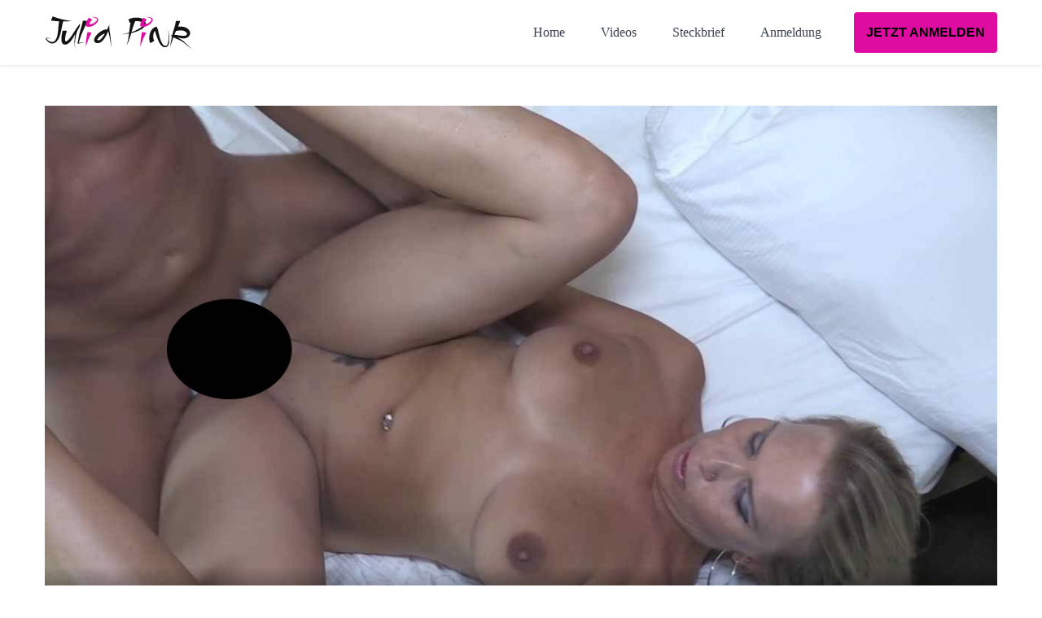

--- FILE ---
content_type: text/html; charset=UTF-8
request_url: https://juliapink.org/video/ein-harter-fick-auf-dem-hotelzimmer/?wid=&sid=&email=&aktion=
body_size: 3028
content:
<!DOCTYPE html>
<html lang='zxx'>

<head>
  <meta charset='utf-8'>
  <title>Ein harter Fick auf dem Hotelzimmer</title>
  <meta http-equiv='X-UA-Compatible' content='IE=edge'>
  <meta name='title' content='Ein harter Fick auf dem Hotelzimmer'>
  <meta name='description' content='Ich bin also mit ihm auf das Hotelzimmer gegangen und wir haben zuerst zusammen geduscht und uns dabei schon richtig geil gemacht. Wir sind dann auf das Bett gewechselt und er hat mir zuerst meine Fotze geleckt, was ich sehr genossen habe. Dann hat er mich richtig hart rangenommen und mich in allen Stellungen gefickt. Am Ende habe ich ihm den Saft aus den Eiern gesaugt.'>
  <meta name='viewport' content='width=device-width, initial-scale=1'>
  <link rel='canonical' href='https://juliapink.org/video/ein-harter-fick-auf-dem-hotelzimmer/?wid=&sid=&email=&aktion=/'>
  <!-- <link rel='manifest' href='https://juliapink.org/manifest.json'> -->
  <meta name='mobile-web-app-capable' content='yes'>
  <meta name='apple-mobile-web-app-capable' content='yes'>
  <meta name='application-name' content='Julia Pink'>
  <meta name='apple-mobile-web-app-status-bar-style' content='black'>
  <meta name='apple-mobile-web-app-title' content='Julia Pink'>
  <link rel='icon' sizes='192x192' href='https://juliapink.org/assets/touch/android-launchericon-192-192.png'>
  <link rel='apple-touch-icon' href='https://juliapink.org/assets/touch/android-launchericon-192-192.png'>
  <meta name='msapplication-TileImage' content='https://juliapink.org/assets/touch/android-launchericon-144-144.png'>
  <meta name='msapplication-TileColor' content='#2196F3'>
  <meta name='theme-color' content='#000000'>
  <meta property='og:title' content='Ein harter Fick auf dem Hotelzimmer'>
  <meta property='og:type' content='website'>
  <meta property='og:image' content='https://cdn.ab18.xyz/204451/295780.jpg'>
  <meta property='og:url' content='https://juliapink.org/video/ein-harter-fick-auf-dem-hotelzimmer/?wid=&sid=&email=&aktion=/'>
  <meta property='og:description' content='Ich bin also mit ihm auf das Hotelzimmer gegangen und wir haben zuerst zusammen geduscht und uns dabei schon richtig geil gemacht. Wir sind dann auf das Bett gewechselt und er hat mir zuerst meine Fotze geleckt, was ich sehr genossen habe. Dann hat er mich richtig hart rangenommen und mich in allen Stellungen gefickt. Am Ende habe ich ihm den Saft aus den Eiern gesaugt.'>
  <meta name='twitter:card' content='summary'>
  <meta name='twitter:url' content='https://juliapink.org/video/ein-harter-fick-auf-dem-hotelzimmer/?wid=&sid=&email=&aktion=/'>
  <meta name='twitter:title' content='Ein harter Fick auf dem Hotelzimmer'>
  <meta name='twitter:description' content='Ich bin also mit ihm auf das Hotelzimmer gegangen und wir haben zuerst zusammen geduscht und uns dabei schon richtig geil gemacht. Wir sind dann auf das Bett gewechselt und er hat mir zuerst meine Fotze geleckt, was ich sehr genossen habe. Dann hat er mich richtig hart rangenommen und mich in allen Stellungen gefickt. Am Ende habe ich ihm den Saft aus den Eiern gesaugt.'>
  <meta name='twitter:image' content='https://cdn.ab18.xyz/204451/295780.jpg'>
  <meta name='twitter:creator' content='@MILFJuliaPink'>
  <link rel='preconnect' href='//cdn.adultarea.info' />
  <link rel='preconnect' href='//fonts.googleapis.com' />
  <link rel='apple-touch-icon' href='https://cdn.ab18.xyz/204451/assets/images/favicon.png' />
  <link rel='shortcut icon' href='https://cdn.ab18.xyz/204451/assets/images/favicon.ico' />
  <link href='https://cdn.ab18.xyz/204451/assets/css/vendors/bootstrap.min.css' rel='stylesheet' media='all' />
  <link rel='stylesheet' href='https://cdn.ab18.xyz/204451/assets/css/vendors/meanmenu.min.css' />
  <link rel='stylesheet' href='https://cdn.ab18.xyz/204451/assets/css/vendors/slick.css' />
  <link rel='stylesheet' href='https://cdn.ab18.xyz/204451/assets/css/vendors/slick-theme.css' />
  <link rel='stylesheet' href='https://juliapink.org/assets/css/vendors/themify-icons.css'>
  <link rel='stylesheet' href='https://cdn.ab18.xyz/204451/assets/css/vendors/twentytwenty.css' />
  <link rel='stylesheet' href='https://cdn.ab18.xyz/204451/assets/css/vendors/flaticon.css'>
  <link rel='stylesheet' href='https://cdn.ab18.xyz/204451/assets/css/vendors/nice-select.css' />
  <link rel='stylesheet' href='https://cdn.ab18.xyz/204451/assets/css/vendors/jquery.fancybox.min.css' media='all' />
  <link rel='stylesheet' href='https://cdn.ab18.xyz/204451/assets/css/vendors/jquery.nstSlider.min.css' />
  <link rel='stylesheet' href='https://cdn.ab18.xyz/204451/assets/css/style.css' media='all' />
  </head>

<body>
  <div id='wrapper' class='wrapper'><div class="tm-header tm-header-sticky">
  <div class="tm-header-bottomarea">
    <div class="container">
      <div class="tm-header-bottominside">
        <div class="tm-header-searcharea">
          <form action="#">
            <input aria-hidden="true" type="text" placeholder="Suchbegriff eingeben..." />
            <button aria-hidden="true" name="Suchen" type="submit"><i class="ti ti-search"></i></button>
          </form>
          <button aria-hidden="true" class="tm-header-searchclose"><i class="ti ti-close"></i></button>
        </div>
        <div class="tm-header-inner">
          <a aria-label="MILF Julia Pink" href="https://juliapink.org/" class="tm-header-logo">
            <img src="https://cdn.ab18.xyz/204451/assets/images/logo.png" alt="MILF Julia Pink" class="aspect-ratio" style="width: 181px; height:58px; --aspect-ratio-w: 3; --aspect-ratio-h: 12;" />
          </a>
          <nav class="tm-header-nav">
            <ul>
              <li><a aria-label="Zur Startseite" href="https://juliapink.org/">Home</a></li>
              <li><a aria-label="Amateurpornos von MILF Julia Pink" href="https://juliapink.org/videos/">Videos</a></li>
              <li><a aria-label="Steckbrief von MILF Julia Pink" href="https://juliapink.org/steckbrief/">Steckbrief</a></li>
              <li><a aria-label="Steckbrief von MILF Julia Pink" href="https://juliapink.org/anmeldung/">Anmeldung</a></li>
            </ul>
          </nav>
          <div class="tm-header-button">
            <a aria-label="Jetzt anmelden!" href="https://juliapink.org/anmeldung/" class="tm-button">JETZT ANMELDEN</a>
          </div>
          <div class="tm-mobilenav"></div>
        </div>
      </div>
    </div>
  </div>
</div>

<main class="page-content" style="padding-top: 30px;">
  <div class="tm-blogs-area tm-padding-section bg-white" data-bgimage="https://juliapink.org/assets/images/products-bg-shape.png" data-white-overlay="6">
    <div class="container">
      <div class="row">
        <div class="col-lg-12 col-12">
          <div class="tm-blog blogitem">
            <div class="tm-blog-thumb">
              <video class="html5-video" width="100%" preload="none" controls="controls" poster="https://cdn.ab18.xyz/204451/295780.jpg">
                <source type="video/mp4" src="https://cdn.ab18.xyz/204451/295780.mp4" />
                <source type="video/webm" src="https://cdn.ab18.xyz/204451/295780.webm" />
              </video>
            </div>
            <div class="tm-blog-content">
              <ul class="tm-blog-meta">
                <li class="tm-blog-meta-date"><i class="ti ti-calendar"></i>
                  15.07.2019</li>
              </ul>
              <h1 class="tm-blog-title">Ein harter Fick auf dem Hotelzimmer</h1>
              <p>Ich bin also mit ihm auf das Hotelzimmer gegangen und wir haben zuerst zusammen geduscht und uns dabei schon richtig geil gemacht. Wir sind dann auf das Bett gewechselt und er hat mir zuerst meine Fotze geleckt, was ich sehr genossen habe. Dann hat er mich richtig hart rangenommen und mich in allen Stellungen gefickt. Am Ende habe ich ihm den Saft aus den Eiern gesaugt.</p>
              <center><a aria-label="Schaue Dir jetzt die unzensierte Version an!" href="https://juliapink.org/anmeldung/" class="tm-button">UNZENSIERTE VERSION</a></center>
            </div>
            <div class="blogitem-tags">
              <h6 class="blogitem-tags-title">Tags:</h6>
              <ul>
                <li><a class='tags' title='milf' href='https://juliapink.org/tags/milf'>milf</a></li><li><a class='tags' title='schwanz' href='https://juliapink.org/tags/schwanz'>schwanz</a></li><li><a class='tags' title='sperma' href='https://juliapink.org/tags/sperma'>sperma</a></li><li><a class='tags' title='blowjob' href='https://juliapink.org/tags/blowjob'>blowjob</a></li>              </ul>
            </div>
            <div class="blogitem-share">
              <h6 class="blogitem-share-title">Teilen: </h6>
              <ul>
                <li class="facebook"><a href="https://www.facebook.com/sharer/sharer.php?u=https://juliapink.org/video/ein-harter-fick-auf-dem-hotelzimmer/?wid=&sid=&email=&aktion=/">Facebook</a></li>
                <li class="twitter"><a href="https://twitter.com/share?text=Ich bin also mit ihm auf das Hotelzimmer gegangen und wir haben zuerst zusammen geduscht und uns dabei schon richtig geil gemacht. Wir sind dann auf das Bett gewechselt und er hat mir zuerst meine Fotze geleckt, was ich sehr genossen habe. Dann hat er mich richtig hart rangenommen und mich in allen Stellungen gefickt. Am Ende habe ich ihm den Saft aus den Eiern gesaugt.&url=https://juliapink.org/video/ein-harter-fick-auf-dem-hotelzimmer/?wid=&sid=&email=&aktion=/&hashtags=milf,schwanz,sperma,blowjob">Twitter</a></li>
                <li class="pinterest"><a href="https://pinterest.com/pin/create/button/?url=https://juliapink.org/video/ein-harter-fick-auf-dem-hotelzimmer/?wid=&sid=&email=&aktion=/&media=https://cdn.ab18.xyz/204451/295780.jpg&description=Ich bin also mit ihm auf das Hotelzimmer gegangen und wir haben zuerst zusammen geduscht und uns dabei schon richtig geil gemacht. Wir sind dann auf das Bett gewechselt und er hat mir zuerst meine Fotze geleckt, was ich sehr genossen habe. Dann hat er mich richtig hart rangenommen und mich in allen Stellungen gefickt. Am Ende habe ich ihm den Saft aus den Eiern gesaugt.">Pinterest</a></li>
              </ul>
            </div>
          </div>
        </div>
      </div>
    </div>
</main>
      <div class="tm-footer">
        <div class="tm-footer-toparea tm-padding-section" data-bgimage="https://cdn.ab18.xyz/204451/assets/images/footer-bgimage.jpg" data-white-overlay="7">
          <div class="container">
            <div class="widgets widgets-footer row">
              <div class="col-lg-12 col-md-12 col-12">
                <div class="single-widget widget-info">
                  <a aria-label="MILF Julia Pink" class="widget-info-logo" href="https://juliapink.org/">
                    <img src="https://cdn.ab18.xyz/204451/assets/images/logo.png" alt="Das Logo von Julia Pink" class="aspect-ratio" style="width: 181px; height:58px; --aspect-ratio-w: 3; --aspect-ratio-h: 12;" />
                  </a>
                  <p>
                    Julia Pink - als "Pornoerzieherin" in der Presse bekannt geworden. Darstellerin in privaten Pornofilmen und zweimalige Gewinnerin eines VENUS Awards (2014 als "Shootingstar" und 2015 als "Best MILF").
                  </p>
                </div>
              </div>
            </div>
          </div>
        </div>
        <div class="tm-footer-bottomarea">
          <div class="container">
            <div class="row align-items-center">
              <div class="col-md-12">
                <p class="tm-footer-copyright">Copyright &copy; 2026 by Julia Pink @ <a href="https://www.private4.com/?mod=sender&func=view&id=204451" target="_blank">Private4.com</a> | <a href="https://juliapink.org/feed/" target="_blank">RSS Feed</a></p>
              </div>
            </div>
          </div>
        </div>
      </div>
      <button id="back-top-top"><i class="ti ti-arrow-up"></i></button>
      </div>
      <script src="https://cdn.ab18.xyz/204451/assets/js/vendors/modernizr-3.7.1.min.js"></script>
      <script src="https://cdn.ab18.xyz/204451/assets/js/vendors/jquery-3.4.1.min.js"></script>
      <script src="https://cdn.ab18.xyz/204451/assets/js/vendors/bootstrap.bundle.min.js"></script>
      <script src="https://cdn.ab18.xyz/204451/assets/js/vendors/jquery.meanmenu.min.js"></script>
      <script src="https://cdn.ab18.xyz/204451/assets/js/vendors/slick.min.js"></script>
      <script src="https://cdn.ab18.xyz/204451/assets/js/vendors/jquery.event.move.js"></script>
      <script src="https://cdn.ab18.xyz/204451/assets/js/vendors/jquery.twentytwenty.js"></script>
      <script src="https://cdn.ab18.xyz/204451/assets/js/vendors/jquery.nice-select.js"></script>
      <script src="https://cdn.ab18.xyz/204451/assets/js/vendors/jquery.ajaxchimp.min.js"></script>
      <script src="https://cdn.ab18.xyz/204451/assets/js/vendors/jquery.fancybox.min.js"></script>
      <script src="https://cdn.ab18.xyz/204451/assets/js/vendors/jquery.nstslider.min.js"></script>
      <script src="https://cdn.ab18.xyz/204451/assets/js/vendors/scrollspy.min.js"></script>
      <script src="https://cdn.ab18.xyz/204451/assets/js/vendors/ScrollMagic.min.js"></script>
      <script src="https://cdn.ab18.xyz/204451/assets/js/main.js"></script>
      <script>
        //if ('serviceWorker' in navigator) {
        //  window.addEventListener('load', () => {
        //    navigator.serviceWorker.register('/sw.js')
        //      .then((reg) => {
        //        console.log('Service worker registered.', reg);
        //      });
        //  });
        //}
      </script>
      <script defer src="https://static.cloudflareinsights.com/beacon.min.js/vcd15cbe7772f49c399c6a5babf22c1241717689176015" integrity="sha512-ZpsOmlRQV6y907TI0dKBHq9Md29nnaEIPlkf84rnaERnq6zvWvPUqr2ft8M1aS28oN72PdrCzSjY4U6VaAw1EQ==" data-cf-beacon='{"version":"2024.11.0","token":"0238ff70bfb14c6c81241b2d7ce5e835","r":1,"server_timing":{"name":{"cfCacheStatus":true,"cfEdge":true,"cfExtPri":true,"cfL4":true,"cfOrigin":true,"cfSpeedBrain":true},"location_startswith":null}}' crossorigin="anonymous"></script>
</body>

      </html>

--- FILE ---
content_type: text/css
request_url: https://cdn.ab18.xyz/204451/assets/css/vendors/flaticon.css
body_size: -177
content:
@font-face{font-family:"Flaticon";font-display:auto;src:url("../../fonts/Flaticon.eot");src:url("../../fonts/Flaticon.eot?#iefix") format("embedded-opentype"),
url("../../fonts/Flaticon.woff2") format("woff2"),
url("../../fonts/Flaticon.woff") format("woff"),
url("../../fonts/Flaticon.ttf") format("truetype"),
url("../../fonts/Flaticon.svg#Flaticon") format("svg");font-weight:normal;font-style:normal;}
@media screen and (-webkit-min-device-pixel-ratio:0){@font-face{font-family:"Flaticon";font-display:auto;src:url("../../fonts/Flaticon.svg#Flaticon") format("svg");}
}
[class^="flaticon-"]:before,
[class*=" flaticon-"]:before,
[class^="flaticon-"]:after,
[class*=" flaticon-"]:after{font-family:Flaticon;font-size:20px;font-style:normal;margin-left:20px;}
.flaticon-play-button:before{content:"\f100";}
.flaticon-make-up:before{content:"\f101";}
.flaticon-facial-mask:before{content:"\f102";}
.flaticon-liner:before{content:"\f103";}
.flaticon-skin-care:before{content:"\f104";}
.flaticon-rent:before{content:"\f105";}
.flaticon-makeup:before{content:"\f106";}
.flaticon-paper-plane:before{content:"\f107";}

--- FILE ---
content_type: text/css
request_url: https://cdn.ab18.xyz/204451/assets/css/style.css
body_size: 14142
content:
@font-face{font-family:'PT+Serif';font-display:auto;src:local('PT+Serif'), url(https://fonts.googleapis.com/css?family=PT+Serif:400,400i,700,700i&display=swap);}
@font-face{font-family:'Open+Sans';font-display:auto;src:local('Open+Sans'), url(https://fonts.googleapis.com/css?family=Open+Sans:300,400,400i,600,700) format('woff2');}
@import url('//unpkg.com/css-aspect-ratio@1/css-aspect-ratio.css');html{color:#222;font-size:1em;line-height:1.4;}
::-moz-selection{background:#b3d4fc;text-shadow:none;}
::selection{background:#b3d4fc;text-shadow:none;}
hr{display:block;height:1px;border:0;border-top:1px solid #ccc;margin:1em 0;padding:0;}
audio,
canvas,
iframe,
img,
svg,
video{vertical-align:middle;}
fieldset{border:0;margin:0;padding:0;}
textarea{resize:vertical;}
.browserupgrade{margin:0.2em 0;background:#ccc;color:#000;padding:0.2em 0;}
.hidden{display:none !important;}
.visuallyhidden{border:0;clip:rect(0 0 0 0);height:1px;margin:-1px;overflow:hidden;padding:0;position:absolute;width:1px;white-space:nowrap;}
.visuallyhidden.focusable:active,
.visuallyhidden.focusable:focus{clip:auto;height:auto;margin:0;overflow:visible;position:static;width:auto;white-space:inherit;}
.invisible{visibility:hidden;}
.clearfix:before,
.clearfix:after{content:" ";display:table;}
.clearfix:after{clear:both;}
@media only screen and (min-width:35em){}
@media print,
(-webkit-min-device-pixel-ratio:1.25),
(-o-min-device-pixel-ratio:5/4),
(min-resolution:1.25dppx),
(min-resolution:120dpi){}
@media print{*,
*:before,
*:after{background:transparent !important;color:#000 !important;-webkit-box-shadow:none !important;box-shadow:none !important;text-shadow:none !important;}
a,
a:visited{text-decoration:underline;}
a[href]:after{content:" ("attr(href) ")";}
abbr[title]:after{content:" ("attr(title) ")";}
a[href^="#"]:after,
a[href^="javascript:"]:after{content:"";}
pre{white-space:pre-wrap !important;}
pre,
blockquote{border:1px solid #999;page-break-inside:avoid;}
thead{display:table-header-group;}
tr,
img{page-break-inside:avoid;}
p,
h2,
h3{orphans:3;widows:3;}
h2,
h3{page-break-after:avoid;}
}
@-webkit-keyframes slideInDown{from{-webkit-transform:translate3d(0, -100%, 0);transform:translate3d(0, -100%, 0);visibility:visible;}
to{-webkit-transform:translate3d(0, 0, 0);transform:translate3d(0, 0, 0);}
}
@keyframes slideInDown{from{-webkit-transform:translate3d(0, -100%, 0);transform:translate3d(0, -100%, 0);visibility:visible;}
to{-webkit-transform:translate3d(0, 0, 0);transform:translate3d(0, 0, 0);}
}
@-webkit-keyframes fadeIn{from{opacity:0;}
to{opacity:1;}
}
@keyframes fadeIn{from{opacity:0;}
to{opacity:1;}
}
@-webkit-keyframes tmFillFull{from{-webkit-transform:scaleX(0);transform:scaleX(0);}
to{-webkit-transform:scaleX(1);transform:scaleX(1);}
}
@keyframes tmFillFull{from{-webkit-transform:scaleX(0);transform:scaleX(0);}
to{-webkit-transform:scaleX(1);transform:scaleX(1);}
}
*{-webkit-box-sizing:border-box;box-sizing:border-box;}
img{max-width:100%;}
html{overflow:hidden;overflow-y:auto;}
body{overflow:hidden !important;font-size:16px;line-height:24px;-webkit-font-smoothing:antialiased;-moz-osx-font-smoothing:grayscale;font-family:"Open Sans", sans-serif;color:#686b77;font-weight:400;}
@media only screen and (max-width:767px){body{font-size:14px;line-height:23px;}
}
::-webkit-input-placeholder{color:#686b77;}
:-moz-placeholder{color:#686b77;}
::-moz-placeholder{color:#686b77;}
:-ms-input-placeholder{color:#686b77;}
h1,
h2,
h3,
h4,
h5,
h6,
address,
p,
pre,
blockquote,
dl,
dd,
menu,
ol,
ul,
table,
caption,
hr{margin:0;margin-bottom:15px;}
h1,
h2,
h3,
h4,
h5,
h6,
.h1,
.h2,
.h3,
.h4,
.h5,
.h6{font-family:"PT Serif", serif;color:#3c424f;}
h1,
.h1{font-size:40px;line-height:50px;font-weight:700;}
h2,
.h2{font-size:36px;line-height:44px;font-weight:700;}
h3,
.h3{font-size:30px;line-height:40px;font-weight:700;}
h4,
.h4{font-size:24px;line-height:34px;font-weight:700;}
h5,
.h5{font-size:20px;line-height:30px;font-weight:700;}
h6,
.h6{font-size:18px;line-height:26px;font-weight:700;}
@media only screen and (min-width:768px) and (max-width:991px){h1,
.h1{font-size:34px;line-height:44px;}
h2,
.h2{font-size:32px;line-height:40px;}
h3,
.h3{font-size:28px;line-height:38px;}
}
@media only screen and (max-width:767px){h1,
.h1{font-size:32px;line-height:42px;}
h2,
.h2{font-size:30px;line-height:38px;}
h3,
.h3{font-size:26px;line-height:36px;}
h4,
.h4{font-size:22px;line-height:32px;}
h5,
.h5{font-size:18px;line-height:28px;}
h6,
.h6{font-size:16px;line-height:24px;}
}
::-moz-selection{background:#DF0CA1;color:#ffffff;}
::-ms-selection{background:#DF0CA1;color:#ffffff;}
::-o-selection{background:#DF0CA1;color:#ffffff;}
::selection{background:#DF0CA1;color:#ffffff;}
a{-webkit-transition:all 0.3s ease-in-out 0s;-o-transition:all 0.3s ease-in-out 0s;transition:all 0.3s ease-in-out 0s;}
a:hover,
a:focus,
a:active{text-decoration:none;outline:none;}
a:visited{color:inherit;}
button{cursor:pointer;}
input,
button,
select,
textarea{background:transparent;border:1px solid #ebebeb;-webkit-transition:all 0.4s ease-out 0s;-o-transition:all 0.4s ease-out 0s;transition:all 0.4s ease-out 0s;color:#686b77;font-family:"Open Sans", sans-serif;}
input::-webkit-input-placeholder,
button::-webkit-input-placeholder,
select::-webkit-input-placeholder,
textarea::-webkit-input-placeholder{color:#686b77;}
input:-moz-placeholder,
button:-moz-placeholder,
select:-moz-placeholder,
textarea:-moz-placeholder{color:#686b77;}
input::-moz-placeholder,
button::-moz-placeholder,
select::-moz-placeholder,
textarea::-moz-placeholder{color:#686b77;}
input:-ms-input-placeholder,
button:-ms-input-placeholder,
select:-ms-input-placeholder,
textarea:-ms-input-placeholder{color:#686b77;}
input:focus,
input:active,
button:focus,
button:active,
select:focus,
select:active,
textarea:focus,
textarea:active{outline:none;border-color:#DF0CA1;}
input,
select,
textarea{width:100%;font-size:14px;vertical-align:middle;}
input,
select,
button{height:50px;padding:0 15px;}
@media only screen and (max-width:767px){input,
select,
button{height:44px;}
}
textarea{padding:10px 15px;}
blockquote{border-left:5px solid #DF0CA1;font-size:18px;line-height:27px;padding:40px;-webkit-box-shadow:0 0 10px rgba(0, 0, 0, 0.1);box-shadow:0 0 10px rgba(0, 0, 0, 0.1);position:relative;z-index:1;overflow:hidden;}
blockquote::after{content:"\e67e";font-family:"Themify";font-weight:700;position:absolute;left:auto;right:0;top:auto;bottom:0;z-index:-1;font-size:120px;line-height:0.5;color:#f2f2f2;}
blockquote p{margin-bottom:10px;font-style:italic;}
blockquote footer{font-size:14px;}
blockquote footer a{color:#DF0CA1;}
blockquote footer a:hover{color:#DF0CA1;}
@media only screen and (max-width:767px){blockquote{font-size:16px;line-height:25px;padding:20px;}
}
[class^="flaticon-"],
[class*=" flaticon-"],
[class^="flaticon-"],
[class*=" flaticon-"]{line-height:1;}
[class^="flaticon-"]::before,
[class^="flaticon-"]::after,
[class*=" flaticon-"]::before,
[class*=" flaticon-"]::after,
[class^="flaticon-"]::before,
[class^="flaticon-"]::after,
[class*=" flaticon-"]::before,
[class*=" flaticon-"]::after{margin-left:0;font-size:inherit;vertical-align:middle;}
.stylish-list,
.stylish-list-color{padding-left:0;display:block;}
.stylish-list li,
.stylish-list-color li{list-style:none;line-height:30px;position:relative;padding-left:30px;}
.stylish-list li i,
.stylish-list-color li i{position:absolute;left:0;top:0;font-size:16px;line-height:30px;color:#686b77;}
.stylish-list-color li i{color:#DF0CA1;}
input[type=checkbox],
input[type=radio]{visibility:hidden;opacity:0;display:inline-block;vertical-align:middle;width:0;height:0;display:none;}
input[type=checkbox]~label,
input[type=radio]~label{position:relative;padding-left:24px;cursor:pointer;}
input[type=checkbox]~label a,
input[type=radio]~label a{font-weight:600;}
input[type=checkbox]~label:before,
input[type=radio]~label:before{content:"";font-family:'Themify';font-weight:700;position:absolute;left:0;top:3px;border:1px solid #dddddd;height:15px;width:15px;line-height:1.5;font-size:9px;text-align:center;}
input[type=checkbox]:checked~label,
input[type=radio]:checked~label{color:#DF0CA1;}
input[type=checkbox]:checked~label a,
input[type=radio]:checked~label a{color:#DF0CA1;}
input[type=checkbox]:checked~label:before,
input[type=radio]:checked~label:before{content:"\e64c";color:#DF0CA1;border-color:#DF0CA1;}
input[type=radio]~label::before{content:"";position:absolute;left:0;top:50%;border:2px solid #dddddd;-webkit-border-radius:100px;border-radius:100px;height:15px;width:15px;margin-top:-8px;line-height:.5;font-size:28px;}
input[type=radio]:checked~label::before{content:"";color:#DF0CA1;border-color:#DF0CA1;}
.hidden{display:none;}
.visuallyhidden{border:0;clip:rect(0 0 0 0);height:1px;margin:-1px;overflow:hidden;padding:0;position:absolute;width:1px;}
.visuallyhidden.focusable:active,
.visuallyhidden.focusable:focus{clip:auto;height:auto;margin:0;overflow:visible;position:static;width:auto;}
.invisible{visibility:hidden;}
.clearfix:before,
.clearfix:after{content:" ";display:table;}
.clearfix:after{clear:both;}
.color-theme{color:#DF0CA1;}
.color-secondary{color:#3498db;}
.color-dark{color:#202020;}
.colog-grey{color:#fdf4f3;}
.color-black{color:#000000;}
.color-white{color:#ffffff;}
.bg-theme{background-color:#DF0CA1;}
.bg-secondary{background-color:#3498db !important;}
.bg-grey{background-color:#fdf4f3;}
.bg-dark{background-color:#202020 !important;}
.bg-black{background-color:#000000;}
.bg-white{background-color:#ffffff !important;}
.bg-gradient{background-image:-webkit-gradient(linear, left top, left bottom, from(#ffffff), to(#fdf4f3));background-image:-webkit-linear-gradient(top, #ffffff 0%, #fdf4f3 100%);background-image:-o-linear-gradient(top, #ffffff 0%, #fdf4f3 100%);background-image:linear-gradient(to bottom, #ffffff 0%, #fdf4f3 100%);}
[class*="bg-image-"],
[data-bgimage]{background-repeat:no-repeat;-webkit-background-size:cover;background-size:cover;background-position:center center;}
.bg-image-1{background-image:url(../images/bg/bg-image-1.jpg);}
.bg-image-2{background-image:url(../images/bg/bg-image-2.jpg);}
.bg-image-3{background-image:url(../images/bg/bg-image-3.jpg);}
.bg-image-4{background-image:url(../images/bg/bg-image-4.jpg);}
.bg-image-5{background-image:url(../images/bg/bg-image-5.jpg);}
.bg-image-6{background-image:url(../images/bg/bg-image-6.jpg);}
.bg-image-7{background-image:url(../images/bg/bg-image-7.jpg);}
.bg-image-8{background-image:url(../images/bg/bg-image-8.jpg);}
.bg-image-9{background-image:url(../images/bg/bg-image-9.jpg);}
.bg-image-10{background-image:url(../images/bg/bg-image-10.jpg);}
.bg-image-11{background-image:url(../images/bg/bg-image-11.jpg);}
.bg-image-12{background-image:url(../images/bg/bg-image-12.jpg);}
.bg-image-13{background-image:url(../images/bg/bg-image-13.jpg);}
.bg-image-14{background-image:url(../images/bg/bg-image-14.jpg);}
.bg-image-15{background-image:url(../images/bg/bg-image-15.jpg);}
.bg-image-16{background-image:url(../images/bg/bg-image-16.jpg);}
.bg-image-17{background-image:url(../images/bg/bg-image-17.jpg);}
.bg-image-18{background-image:url(../images/bg/bg-image-18.jpg);}
.bg-image-19{background-image:url(../images/bg/bg-image-19.jpg);}
.bg-image-20{background-image:url(../images/bg/bg-image-20.jpg);}
.text-italic{font-style:italic;}
.text-normal{font-style:normal;}
.text-underline{font-style:underline;}
.body-font{font-family:"Open Sans", sans-serif;}
.heading-font{font-family:"PT Serif", serif;}
.tm-fullscreen{min-height:100vh;width:100%;}
[data-overlay],
[data-secondary-overlay],
[data-black-overlay],
[data-white-overlay]{position:relative;}
[data-overlay]>div,
[data-overlay]>*,
[data-secondary-overlay]>div,
[data-secondary-overlay]>*,
[data-black-overlay]>div,
[data-black-overlay]>*,
[data-white-overlay]>div,
[data-white-overlay]>*{position:relative;z-index:2;}
[data-overlay]:before,
[data-secondary-overlay]:before,
[data-black-overlay]:before,
[data-white-overlay]:before{content:"";position:absolute;left:0;top:0;height:100%;width:100%;z-index:2;}
[data-overlay]:before{background-color:#DF0CA1;}
[data-secondary-overlay]:before{background-color:#DF0CA1;}
[data-black-overlay]:before{background-color:#000000;}
[data-white-overlay]:before{background-color:#ffffff;}
[data-overlay="0.5"]:before,
[data-secondary-overlay="0.5"]:before,
[data-black-overlay="0.5"]:before,
[data-white-overlay="0.5"]:before{opacity:0.05;}
[data-overlay="1"]:before,
[data-secondary-overlay="1"]:before,
[data-black-overlay="1"]:before,
[data-white-overlay="1"]:before{opacity:0.1;}
[data-overlay="1.5"]:before,
[data-secondary-overlay="1.5"]:before,
[data-black-overlay="1.5"]:before,
[data-white-overlay="1.5"]:before{opacity:0.15;}
[data-overlay="2"]:before,
[data-secondary-overlay="2"]:before,
[data-black-overlay="2"]:before,
[data-white-overlay="2"]:before{opacity:0.2;}
[data-overlay="2.5"]:before,
[data-secondary-overlay="2.5"]:before,
[data-black-overlay="2.5"]:before,
[data-white-overlay="2.5"]:before{opacity:0.25;}
[data-overlay="3"]:before,
[data-secondary-overlay="3"]:before,
[data-black-overlay="3"]:before,
[data-white-overlay="3"]:before{opacity:0.3;}
[data-overlay="3.5"]:before,
[data-secondary-overlay="3.5"]:before,
[data-black-overlay="3.5"]:before,
[data-white-overlay="3.5"]:before{opacity:0.35;}
[data-overlay="4"]:before,
[data-secondary-overlay="4"]:before,
[data-black-overlay="4"]:before,
[data-white-overlay="4"]:before{opacity:0.4;}
[data-overlay="4.5"]:before,
[data-secondary-overlay="4.5"]:before,
[data-black-overlay="4.5"]:before,
[data-white-overlay="4.5"]:before{opacity:0.45;}
[data-overlay="5"]:before,
[data-secondary-overlay="5"]:before,
[data-black-overlay="5"]:before,
[data-white-overlay="5"]:before{opacity:0.5;}
[data-overlay="5.5"]:before,
[data-secondary-overlay="5.5"]:before,
[data-black-overlay="5.5"]:before,
[data-white-overlay="5.5"]:before{opacity:0.55;}
[data-overlay="6"]:before,
[data-secondary-overlay="6"]:before,
[data-black-overlay="6"]:before,
[data-white-overlay="6"]:before{opacity:0.6;}
[data-overlay="6.5"]:before,
[data-secondary-overlay="6.5"]:before,
[data-black-overlay="6.5"]:before,
[data-white-overlay="6.5"]:before{opacity:0.65;}
[data-overlay="7"]:before,
[data-secondary-overlay="7"]:before,
[data-black-overlay="7"]:before,
[data-white-overlay="7"]:before{opacity:0.7;}
[data-overlay="7.5"]:before,
[data-secondary-overlay="7.5"]:before,
[data-black-overlay="7.5"]:before,
[data-white-overlay="7.5"]:before{opacity:0.75;}
[data-overlay="8"]:before,
[data-secondary-overlay="8"]:before,
[data-black-overlay="8"]:before,
[data-white-overlay="8"]:before{opacity:0.8;}
[data-overlay="8.5"]:before,
[data-secondary-overlay="8.5"]:before,
[data-black-overlay="8.5"]:before,
[data-white-overlay="8.5"]:before{opacity:0.85;}
[data-overlay="9"]:before,
[data-secondary-overlay="9"]:before,
[data-black-overlay="9"]:before,
[data-white-overlay="9"]:before{opacity:0.9;}
[data-overlay="9.5"]:before,
[data-secondary-overlay="9.5"]:before,
[data-black-overlay="9.5"]:before,
[data-white-overlay="9.5"]:before{opacity:0.95;}
[data-overlay="10"]:before,
[data-secondary-overlay="10"]:before,
[data-black-overlay="10"]:before,
[data-white-overlay="10"]:before{opacity:1;}
.slick-slide:active,
.slick-slide:focus{outline:none;}
.slick-slide.slick-current:active,
.slick-slide.slick-current:focus,
.slick-slide.slick-active:active,
.slick-slide.slick-active:focus{outline:none;}
.slick-dotted.slick-slider{margin-bottom:0;padding-bottom:50px;}
.tm-padding-section{padding-top:100px;padding-bottom:100px;}
.tm-padding-section-top{padding-top:100px;}
.tm-padding-section-bottom{padding-bottom:100px;}
.tm-padding-section-sm{padding-top:60px;padding-bottom:60px;}
.tm-padding-section-sm-top{padding-top:60px;}
.tm-padding-section-sm-bottom{padding-bottom:60px;}
@media only screen and (min-width:768px) and (max-width:991px){.tm-padding-section{padding-top:80px;padding-bottom:80px;}
.tm-padding-section-top{padding-top:80px;}
.tm-padding-section-bottom{padding-bottom:80px;}
}
@media only screen and (max-width:767px){.tm-padding-section{padding-top:70px;padding-bottom:70px;}
.tm-padding-section-top{padding-top:70px;}
.tm-padding-section-bottom{padding-bottom:70px;}
}
.mt-30-reverse{margin-top:-30px;}
.mt-30{margin-top:30px;}
.mb-30{margin-bottom:30px;}
.mtb-30{margin-top:30px;margin-bottom:30px;}
.pt-30{padding-top:30px;}
.pb-30{padding-bottom:30px;}
.ptb-30{padding-top:30px;padding-bottom:30px;}
.mt-40-reverse{margin-top:-40px;}
.mt-40{margin-top:40px;}
.mb-40{margin-bottom:40px;}
.mtb-40{margin-top:40px;margin-bottom:40px;}
.pt-40{padding-top:40px;}
.pb-40{padding-bottom:40px;}
.ptb-40{padding-top:40px;padding-bottom:40px;}
.mt-50-reverse{margin-top:-50px;}
.mt-50{margin-top:50px;}
.mb-50{margin-bottom:50px;}
.mtb-50{margin-top:50px;margin-bottom:50px;}
.pt-50{padding-top:50px;}
.pb-50{padding-bottom:50px;}
.ptb-50{padding-top:50px;padding-bottom:50px;}
#back-top-top{position:fixed;left:auto;right:30px;bottom:30px;height:45px;width:45px;padding:0;line-height:1;text-align:center;background:#DF0CA1;color:#ffffff;font-size:14px;-webkit-border-radius:100%;border-radius:100%;border:1px solid #DF0CA1;-webkit-animation:slideInRight 0.4s ease-in-out 1 both;animation:slideInRight 0.4s ease-in-out 1 both;z-index:999;-webkit-box-shadow:0 0 10px rgba(0, 0, 0, 0.15);box-shadow:0 0 10px rgba(0, 0, 0, 0.15);}
#back-top-top i{line-height:45px;}
@media only screen and (max-width:767px){#back-top-top{display:none;}
}
.form-messages,
.appointment-messages{margin-bottom:0;text-align:center;}
.form-messages.error,
.appointment-messages.error{margin-top:20px;color:#f80707;}
.form-messages.success,
.appointment-messages.success{margin-top:20px;color:#0d8d2d;}
.tm-parallax{position:relative;z-index:0;-webkit-background-size:cover;background-size:cover;}
.tm-parallax>.tm-parallax-img{position:absolute;-o-object-fit:cover;object-fit:cover;top:0;left:0;width:100%;height:100%;z-index:-1;}
.tm-videobgholder{position:relative;}
.tm-videobgwarpper{width:100%;height:100%;position:absolute !important;top:0 !important;left:0;z-index:-1;}
.tm-videobg{display:block;height:100%;background:rgba(0, 0, 0, 0.5);-webkit-background-size:cover;background-size:cover;background-position:center center;}
.tm-video-controls{position:absolute;left:auto;right:30px;top:auto;bottom:30px;z-index:1;}
.tm-video-controls button{height:45px;width:45px;color:#777777;border:2px solid #777777;-webkit-border-radius:1000px;border-radius:1000px;display:inline-block;text-align:center;line-height:43px;font-size:22px;}
.tm-video-controls button:hover{color:#ffffff;border-color:#ffffff;}
@media only screen and (min-width:768px) and (max-width:991px){.tm-video-controls{display:none;}
}
@media only screen and (max-width:767px){.tm-video-controls{display:none;}
}
@media (min-width:1200px){.container{max-width:1200px;}
}
@media (max-width:575px){.container{max-width:440px;}
}
.lg-backdrop{background-color:rgba(25, 25, 25, 0.92);}
.tm-rating span{color:#b7b9c1;font-size:18px;display:inline-block;vertical-align:middle;}
.tm-rating span.active{color:#fdc716;}
.tm-preloader{position:fixed;left:0;top:0;right:0;bottom:0;width:100%;background:#272635;display:-webkit-box;display:-webkit-flex;display:-ms-flexbox;display:flex;-webkit-box-pack:center;-webkit-justify-content:center;-ms-flex-pack:center;justify-content:center;-webkit-box-align:center;-webkit-align-items:center;-ms-flex-align:center;align-items:center;z-index:1000;-webkit-transform-origin:0 0;-ms-transform-origin:0 0;transform-origin:0 0;-webkit-transition:all 0.6s ease-out 0s;-o-transition:all 0.6s ease-out 0s;transition:all 0.6s ease-out 0s;}
.tm-preloader-logo{text-align:center;}
.tm-preloader-progress{display:block;height:3px;width:100%;background:#77768e;margin-top:30px;position:relative;overflow:hidden;}
.tm-preloader-progress::before{content:"";position:absolute;left:0;top:0;height:100%;width:100%;background:#DF0CA1;-webkit-transform-origin:0 0;-ms-transform-origin:0 0;transform-origin:0 0;-webkit-animation:tmFillFull 4s linear 0s 1 both;animation:tmFillFull 4s linear 0s 1 both;}
.tm-preloader .tm-button,
.tm-preloader .tm-readmore{position:absolute;left:auto;top:auto;right:15px;bottom:15px;border:0;}
.tm-section{position:relative;z-index:1;}
.compensate-for-scrollbar{margin-right:0 !important;}
.tm-autoflex{-webkit-box-pack:justify;-webkit-justify-content:space-between;-ms-flex-pack:justify;justify-content:space-between;}
.tm-autoflex .col{-webkit-flex-basis:auto;-ms-flex-preferred-size:auto;flex-basis:auto;-webkit-box-flex:inherit;-webkit-flex-grow:inherit;-ms-flex-positive:inherit;flex-grow:inherit;width:auto;}
.slick-slider.slick-dotted{padding-bottom:60px;}
.slick-slider.slick-dotted .slick-dots{bottom:0;line-height:1;}
.slick-slider.slick-dotted .slick-dots li{display:inline-block;height:12px;width:12px;background:#3c424f;-webkit-border-radius:100px;border-radius:100px;-webkit-transition:all 0.4s ease-in-out;-o-transition:all 0.4s ease-in-out;transition:all 0.4s ease-in-out;margin:0 7px;}
.slick-slider.slick-dotted .slick-dots li button{display:none;}
.slick-slider.slick-dotted .slick-dots li.slick-active{background:#DF0CA1;}
.slick-slider .slick-arrow{z-index:1;height:45px;width:45px;display:inline-block;background:rgba(255, 108, 141, 0.6);text-align:center;color:#ffffff;font-size:18px;}
.slick-slider .slick-arrow::before{display:none;}
.slick-slider .slick-arrow:hover{background:#DF0CA1;}
.slick-slider .slick-arrow.slick-prev{left:0;}
.slick-slider .slick-arrow.slick-next{right:0;}
@media only screen and (max-width:767px){.fancybox-slide{padding:15px;}
}
.tm-scrollanim{opacity:0;}
.tm-scrollanim.scrollanim-action{-webkit-animation:fadeIn 1s ease-in-out 0s 1 forwards;animation:fadeIn 1s ease-in-out 0s 1 forwards;}
.tm-button,
.tm-readmore,
a.tm-readmore,
button.tm-readmore,
a.tm-button,
a.tm-readmore,
button.tm-button,
button.tm-readmore{display:inline-block;height:50px;min-width:150px;background:#DF0CA1;color:#000;text-align:center;line-height:50px;font-weight:600;-webkit-border-radius:4px;border-radius:4px;z-index:1;position:relative;overflow:hidden;padding:0 40px;vertical-align:middle;}
.tm-button::before,
.tm-readmore::before,
a.tm-button::before,
a.tm-readmore::before,
button.tm-button::before,
button.tm-readmore::before{content:"";position:absolute;left:0;top:-100%;height:100%;width:100%;background:#DF0CA1;color:#ffffff;z-index:-1;-webkit-transition:all 0.4s ease-in-out 0s;-o-transition:all 0.4s ease-in-out 0s;transition:all 0.4s ease-in-out 0s;}
.tm-button:hover::before,
.tm-readmore:hover::before,
a.tm-button:hover::before,
a.tm-readmore:hover::before,
button.tm-button:hover::before,
button.tm-readmore:hover::before{top:0;color:#ffffff;}
a.tm-button:hover,
button.tm-button:hover{color:#ffffff;}
.tm-button.tm-button-dark,
.tm-button-dark.tm-readmore,
a.tm-button.tm-button-dark,
a.tm-button-dark.tm-readmore,
button.tm-button.tm-button-dark,
button.tm-button-dark.tm-readmore{background:#3c424f;color:#fff;}
.tm-button.tm-button-dark::before,
.tm-button-dark.tm-readmore::before,
a.tm-button.tm-button-dark::before,
a.tm-button-dark.tm-readmore::before,
button.tm-button.tm-button-dark::before,
button.tm-button-dark.tm-readmore::before{background:#DF0CA1;}
.tm-button.tm-button-white,
.tm-button-white.tm-readmore,
a.tm-button.tm-button-white,
a.tm-button-white.tm-readmore,
button.tm-button.tm-button-white,
button.tm-button-white.tm-readmore{background:#ffffff;color:#3c424f;}
.tm-button.tm-button-white::before,
.tm-button-white.tm-readmore::before,
a.tm-button.tm-button-white::before,
a.tm-button-white.tm-readmore::before,
button.tm-button.tm-button-white::before,
button.tm-button-white.tm-readmore::before{background:#DF0CA1;}
.tm-button.tm-button-white:hover,
.tm-button-white.tm-readmore:hover,
a.tm-button.tm-button-white:hover,
a.tm-button-white.tm-readmore:hover,
button.tm-button.tm-button-white:hover,
button.tm-button-white.tm-readmore:hover{color:#ffffff;}
.tm-button.tm-button-transparent,
.tm-button-transparent.tm-readmore,
a.tm-button.tm-button-transparent,
a.tm-button-transparent.tm-readmore,
button.tm-button.tm-button-transparent,
button.tm-button-transparent.tm-readmore{background:transparent;color:#DF0CA1;border:1px solid #DF0CA1;}
.tm-button.tm-button-transparent::before,
.tm-button-transparent.tm-readmore::before,
a.tm-button.tm-button-transparent::before,
a.tm-button-transparent.tm-readmore::before,
button.tm-button.tm-button-transparent::before,
button.tm-button-transparent.tm-readmore::before{background:#DF0CA1;}
.tm-button.tm-button-transparent:hover,
.tm-button-transparent.tm-readmore:hover,
a.tm-button.tm-button-transparent:hover,
a.tm-button-transparent.tm-readmore:hover,
button.tm-button.tm-button-transparent:hover,
button.tm-button-transparent.tm-readmore:hover{color:#ffffff;}
.tm-button.tm-button-transparent.tm-button-white,
.tm-button-transparent.tm-button-white.tm-readmore,
a.tm-button.tm-button-transparent.tm-button-white,
a.tm-button-transparent.tm-button-white.tm-readmore,
button.tm-button.tm-button-transparent.tm-button-white,
button.tm-button-transparent.tm-button-white.tm-readmore{border-color:#ffffff;color:#ffffff;}
.tm-button.tm-button-transparent.tm-button-white::before,
.tm-button-transparent.tm-button-white.tm-readmore::before,
a.tm-button.tm-button-transparent.tm-button-white::before,
a.tm-button-transparent.tm-button-white.tm-readmore::before,
button.tm-button.tm-button-transparent.tm-button-white::before,
button.tm-button-transparent.tm-button-white.tm-readmore::before{background:#ffffff;}
.tm-button.tm-button-transparent.tm-button-white:hover,
.tm-button-transparent.tm-button-white.tm-readmore:hover,
a.tm-button.tm-button-transparent.tm-button-white:hover,
a.tm-button-transparent.tm-button-white.tm-readmore:hover,
button.tm-button.tm-button-transparent.tm-button-white:hover,
button.tm-button-transparent.tm-button-white.tm-readmore:hover{color:#3c424f;}
.tm-button.tm-button-transparent.tm-button-dark,
.tm-button-transparent.tm-button-dark.tm-readmore,
a.tm-button.tm-button-transparent.tm-button-dark,
a.tm-button-transparent.tm-button-dark.tm-readmore,
button.tm-button.tm-button-transparent.tm-button-dark,
button.tm-button-transparent.tm-button-dark.tm-readmore{border-color:#3c424f;color:#3c424f;}
.tm-button.tm-button-transparent.tm-button-dark::before,
.tm-button-transparent.tm-button-dark.tm-readmore::before,
a.tm-button.tm-button-transparent.tm-button-dark::before,
a.tm-button-transparent.tm-button-dark.tm-readmore::before,
button.tm-button.tm-button-transparent.tm-button-dark::before,
button.tm-button-transparent.tm-button-dark.tm-readmore::before{background:#3c424f;color:#ffffff;}
.tm-button.tm-button-transparent.tm-button-dark:hover,
.tm-button-transparent.tm-button-dark.tm-readmore:hover,
a.tm-button.tm-button-transparent.tm-button-dark:hover,
a.tm-button-transparent.tm-button-dark.tm-readmore:hover,
button.tm-button.tm-button-transparent.tm-button-dark:hover,
button.tm-button-transparent.tm-button-dark.tm-readmore:hover{color:#ffffff;}
.tm-button.tm-button-small,
.tm-button-small.tm-readmore,
a.tm-button.tm-button-small,
a.tm-button-small.tm-readmore,
button.tm-button.tm-button-small,
button.tm-button-small.tm-readmore{height:45px;line-height:45px;min-width:100px;padding:0 25px;}
@media only screen and (max-width:767px){.tm-button,
.tm-readmore,
a.tm-readmore,
button.tm-readmore,
a.tm-button,
a.tm-readmore,
button.tm-button,
button.tm-readmore{height:45px;line-height:45px;min-width:100px;padding:0 25px;}
}
.tm-readmore,
a.tm-readmore,
button.tm-readmore{height:40px;line-height:40px;padding:0 20px;min-width:100px;font-size:14px;border:1px solid #DF0CA1;background:transparent;color:#DF0CA1;}
.tm-readmore::before,
a.tm-readmore::before,
button.tm-readmore::before{background:#DF0CA1;}
.tm-readmore:hover,
a.tm-readmore:hover,
button.tm-readmore:hover{color:#ffffff;}
.tm-readmore.tm-readmore-dark,
a.tm-readmore.tm-readmore-dark,
button.tm-readmore.tm-readmore-dark{border-color:#3c424f;color:#3c424f;}
.tm-readmore.tm-readmore-dark::before,
a.tm-readmore.tm-readmore-dark::before,
button.tm-readmore.tm-readmore-dark::before{background:#DF0CA1;}
.tm-readmore.tm-readmore-dark:hover,
a.tm-readmore.tm-readmore-dark:hover,
button.tm-readmore.tm-readmore-dark:hover{color:#ffffff;border-color:#DF0CA1;}
.tm-readmore.tm-readmore-white,
a.tm-readmore.tm-readmore-white,
button.tm-readmore.tm-readmore-white{border-color:#ffffff;color:#ffffff;}
.tm-readmore.tm-readmore-white::before,
a.tm-readmore.tm-readmore-white::before,
button.tm-readmore.tm-readmore-white::before{background:#ffffff;}
.tm-readmore.tm-readmore-white:hover,
a.tm-readmore.tm-readmore-white:hover,
button.tm-readmore.tm-readmore-white:hover{color:#3c424f;border-color:#ffffff;}
.tm-videobutton,
a.tm-videobutton,
button.tm-videobutton{display:inline-block;height:130px;width:130px;padding:0;border:none;outline:none;background:rgba(255, 108, 141, 0.3);-webkit-border-radius:1000px;border-radius:1000px;font-size:130px;color:#ffffff;-webkit-transition:all 0.4s ease-in-out;-o-transition:all 0.4s ease-in-out;transition:all 0.4s ease-in-out;}
.tm-videobutton i,
a.tm-videobutton i,
button.tm-videobutton i{vertical-align:middle;margin-top:-16px;display:inline-block;}
.tm-videobutton:hover,
a.tm-videobutton:hover,
button.tm-videobutton:hover{background:#DF0CA1;}
@media only screen and (min-width:768px) and (max-width:991px){.tm-videobutton,
a.tm-videobutton,
button.tm-videobutton{height:100px;width:100px;font-size:100px;}
.tm-videobutton i,
a.tm-videobutton i,
button.tm-videobutton i{margin-top:-12px;}
}
@media only screen and (max-width:767px){.tm-videobutton,
a.tm-videobutton,
button.tm-videobutton{height:100px;width:100px;font-size:100px;}
.tm-videobutton i,
a.tm-videobutton i,
button.tm-videobutton i{margin-top:-12px;}
}
.tm-sectiontitle{margin-bottom:55px;}
.tm-sectiontitle h2{margin-top:-8px;margin-bottom:12px;}
.tm-sectiontitle-divider{display:inline-block;max-width:16px;position:relative;line-height:1;margin-bottom:20px;}
.tm-sectiontitle-divider::before,
.tm-sectiontitle-divider::after{content:"";position:absolute;width:70px;height:2px;background:#3c424f;top:50%;}
.tm-sectiontitle-divider::before{left:auto;right:calc(100% + 10px);}
.tm-sectiontitle-divider::after{left:calc(100% + 10px);right:auto;}
.tm-sectiontitle-divider img{width:100%;}
.tm-sectiontitle p{margin-bottom:0;}
.tm-feature{-webkit-box-shadow:0px 0px 5px 0px rgba(0, 0, 0, 0.17);box-shadow:0px 0px 5px 0px rgba(0, 0, 0, 0.17);padding:22px 20px;background:#ffffff;}
.tm-feature img{height:100px;width:100px;}
.tm-feature h4{margin:0;font-size:20px;font-weight:500;margin-top:22px;}
.tm-form-inner{display:-webkit-box;display:-webkit-flex;display:-ms-flexbox;display:flex;-webkit-box-pack:justify;-webkit-justify-content:space-between;-ms-flex-pack:justify;justify-content:space-between;-webkit-flex-wrap:wrap;-ms-flex-wrap:wrap;flex-wrap:wrap;margin-top:-30px;}
.tm-form-field{margin-top:30px;-webkit-box-flex:0;-webkit-flex:0 0 100%;-ms-flex:0 0 100%;flex:0 0 100%;max-width:100%;}
.tm-form-field a{color:#686b77;}
.tm-form-field a:hover{color:#DF0CA1;}
.tm-form-fieldhalf{-webkit-box-flex:0;-webkit-flex:0 0 calc(50% - 15px);-ms-flex:0 0 calc(50% - 15px);flex:0 0 calc(50% - 15px);max-width:calc(50% - 15px);}
.tm-form label{font-size:14px;line-height:22px;}
.tm-form input,
.tm-form textarea,
.tm-form select{border:1px solid #d2d2d2;background:transparent;color:#686b77;-webkit-border-radius:4px;border-radius:4px;}
.tm-form input::-webkit-input-placeholder,
.tm-form textarea::-webkit-input-placeholder,
.tm-form select::-webkit-input-placeholder{color:#686b77;}
.tm-form input:-moz-placeholder,
.tm-form textarea:-moz-placeholder,
.tm-form select:-moz-placeholder{color:#686b77;}
.tm-form input::-moz-placeholder,
.tm-form textarea::-moz-placeholder,
.tm-form select::-moz-placeholder{color:#686b77;}
.tm-form input:-ms-input-placeholder,
.tm-form textarea:-ms-input-placeholder,
.tm-form select:-ms-input-placeholder{color:#686b77;}
.tm-form input:focus,
.tm-form textarea:focus,
.tm-form select:focus{border-color:rgba(255, 108, 141, 0.3);}
.tm-form textarea{min-height:162px;}
.tm-form .nice-select{border:1px solid #d2d2d2;background:transparent;color:#686b77;-webkit-border-radius:3px;border-radius:3px;}
.tm-form .nice-select.open{border-color:rgba(255, 108, 141, 0.3);}
@media only screen and (max-width:575px){.tm-form-fieldhalf{-webkit-box-flex:0;-webkit-flex:0 0 100%;-ms-flex:0 0 100%;flex:0 0 100%;max-width:100%;}
}
.nice-select{height:50px;-webkit-border-radius:3px;border-radius:3px;line-height:48px;padding:0 15px;padding-right:35px;width:100%;border-color:#ebebeb;}
.nice-select::after{content:"\e64b";font-family:'Themify';font-size:10px;position:absolute;border:0;-webkit-transform:rotate(0deg);-ms-transform:rotate(0deg);transform:rotate(0deg);-webkit-transform-origin:center center;-ms-transform-origin:center center;transform-origin:center center;height:9px;width:9px;line-height:1;text-align:center;}
.nice-select .current{display:block;padding:0;}
.nice-select .list{-webkit-border-radius:0;border-radius:0;margin-bottom:0;min-width:180px;width:100%;margin-top:1px;}
.nice-select .list .option{padding:0 15px;min-height:auto;line-height:30px;}
.nice-select .list .option:hover{background:#DF0CA1;color:#ffffff;}
.nice-select:focus{border-color:#DF0CA1;}
.nice-select.open{border-color:#DF0CA1;}
.nice-select.open:after{-webkit-transform:rotate(180deg);-ms-transform:rotate(180deg);transform:rotate(180deg);}
@media only screen and (max-width:767px){.nice-select{height:44px;line-height:42px;}
}
.tm-tabgroup{margin-bottom:45px;background:#fdf4f3;-webkit-border-radius:1000px;border-radius:1000px;display:-webkit-inline-box;display:-webkit-inline-flex;display:-ms-inline-flexbox;display:inline-flex;-webkit-box-pack:center;-webkit-justify-content:center;-ms-flex-pack:center;justify-content:center;}
.tm-tabgroup li{margin-top:1px;margin-right:1px;}
.tm-tabgroup li a{display:inline-block;height:50px;line-height:48px;min-width:170px;text-align:center;padding:0 35px;color:#333333;font-size:18px;font-weight:700;-webkit-border-radius:100px;border-radius:100px;}
.tm-tabgroup li a:hover{color:#DF0CA1;}
.tm-tabgroup li a.active{background:#DF0CA1;color:#ffffff;}
@media only screen and (min-width:768px) and (max-width:991px){.tm-tabgroup li a{padding:0 25px;font-size:16px;background:#fdf4f3;min-width:inherit;}
}
@media only screen and (max-width:767px){.tm-tabgroup{background:transparent;}
.tm-tabgroup li{width:100%;}
.tm-tabgroup li a{display:block;height:45px;line-height:43px;padding:0 25px;font-size:16px;background:#fdf4f3;min-width:inherit;}
}
.tm-tabgroup2{padding-left:0;margin-bottom:40px;background:#fdf4f3;padding:15px 0;text-align:center;display:block;}
.tm-tabgroup2 li{list-style:none;display:inline-block;}
.tm-tabgroup2 li:not(:last-child) a{border-right:1px solid #ebebeb;}
.tm-tabgroup2 li a{color:#686b77;font-size:18px;font-weight:700;text-transform:uppercase;display:inline-block;padding:3px 20px;}
.tm-tabgroup2 li a.active{color:#DF0CA1;}
@media only screen and (max-width:575px){.tm-tabgroup2 li a{padding:3px 15px;}
}
.tab-content{width:100%;}
.tab-content .tab-pane{display:block;height:0;max-width:100%;visibility:hidden;overflow:hidden;opacity:0;}
.tab-content .tab-pane.active{height:auto;visibility:visible;opacity:1;overflow:visible;}
.tm-accordion .card{border:none;background:transparent;}
.tm-accordion .card:not(:last-child){margin-bottom:10px;}
.tm-accordion .card-header{padding:0;background:transparent;border:0;}
.tm-accordion .card-header button{height:auto;display:block;width:100%;text-align:left;line-height:28px;text-decoration:none !important;border:0;position:relative;white-space:inherit;color:#3c424f;font-size:18px;font-weight:400;font-family:"PT Serif", serif;border-bottom:1px solid #ebebeb;padding:8px 0;padding-left:45px;}
.tm-accordion .card-header button::after{content:"\e65f";font-family:'themify';position:absolute;left:0;top:7px;font-size:18px;}
.tm-accordion .card-header button.collapsed::after{content:"\e65f";}
.tm-accordion .card-header button:not(.collapsed){color:#DF0CA1;}
.tm-accordion .card-header button:not(.collapsed):after{content:"\e65c";}
.tm-accordion .card-body{padding:30px 0 30px 45px;-webkit-border-radius:3px;border-radius:3px;}
.tm-accordion .card-body p:last-of-type{margin-bottom:0;}
@media only screen and (max-width:767px){.tm-accordion .card-header button{font-size:16px;padding-left:30px;}
.tm-accordion .card-body{padding-left:30px;}
}
.tm-pagination ul{padding-left:0;margin-bottom:0;font-size:0;}
.tm-pagination ul li{display:inline-block;vertical-align:middle;font-size:18px;}
.tm-pagination ul li:not(:last-child){margin-right:10px;}
.tm-pagination ul li a{display:inline-block;color:#3c424f;font-family:"PT Serif", serif;font-weight:700;font-size:18px;text-align:center;min-width:50px;height:50px;line-height:50px;padding:0 3px;border:0;background:#fdf4f3;}
.tm-pagination ul li a:hover{background:rgba(255, 108, 141, 0.5);color:#ffffff;}
.tm-pagination ul li.is-active a{background:#DF0CA1;color:#ffffff;}
@media only screen and (min-width:768px) and (max-width:991px){.tm-pagination ul li a{min-width:45px;height:45px;line-height:45px;}
}
@media only screen and (max-width:767px){.tm-pagination ul li a{min-width:40px;height:40px;line-height:40px;font-size:16px;}
}
.tm-header{-webkit-box-shadow:0 0 5px rgba(0, 0, 0, 0.15);box-shadow:0 0 5px rgba(0, 0, 0, 0.15);position:relative;z-index:99;}
.tm-header-toparea{border-bottom:1px solid #ebebeb;background:#ffffff;}
.tm-header-info{padding-left:0;margin-bottom:0;font-size:0;}
.tm-header-info li{display:inline-block;margin-right:30px;list-style:none;font-size:14px;line-height:28px;color:#3c424f;vertical-align:middle;}
.tm-header-info li b{font-family:"PT Serif", serif;}
.tm-header-info li i{color:#DF0CA1;margin-right:5px;}
.tm-header-info li a{color:#3c424f;}
.tm-header-info li a:hover{color:#DF0CA1;}
.tm-header-icons{padding-left:0;margin-bottom:0;text-align:right;padding:10px 0;}
.tm-header-icons li{list-style:none;display:inline-block;padding:0 12px;}
.tm-header-icons li:not(:last-child){border-right:1px solid #ebebeb;}
.tm-header-icons li:first-child{display:none;}
.tm-header-icons li:first-child a{font-size:14px;}
.tm-header-icons li a,
.tm-header-icons li button{display:inline-block;padding:0;border:0;font-size:16px;color:#3c424f;height:auto;padding:3px;}
.tm-header-icons li a:hover,
.tm-header-icons li button:hover{color:#DF0CA1;}
.tm-header-inner{padding:11px 0;display:-webkit-box;display:-webkit-flex;display:-ms-flexbox;display:flex;-webkit-box-pack:justify;-webkit-justify-content:space-between;-ms-flex-pack:justify;justify-content:space-between;-webkit-box-align:center;-webkit-align-items:center;-ms-flex-align:center;align-items:center;background:#ffffff;}
.tm-header-inner .tm-button,
.tm-header-inner .tm-readmore{padding:0 15px;}
.tm-header-logo{margin-right:20px;}
.tm-header-logo img{max-height:100%;}
.tm-header-nav{-webkit-box-flex:1;-webkit-flex-grow:1;-ms-flex-positive:1;flex-grow:1;text-align:right;}
.tm-header-button{margin-left:40px;}
.tm-header-bottomarea{background:#ffffff;}
.tm-header-bottominside{position:relative;}
.tm-header-searcharea{padding:15px 0;display:-webkit-box;display:-webkit-flex;display:-ms-flexbox;display:flex;position:absolute;left:0;top:0;height:100%;width:100%;background:#ffffff;z-index:101;-webkit-transition:all 0.4s ease-in-out;-o-transition:all 0.4s ease-in-out;transition:all 0.4s ease-in-out;-webkit-transform:scaleX(0);-ms-transform:scaleX(0);transform:scaleX(0);}
.tm-header-searcharea form{position:relative;-webkit-box-flex:100;-webkit-flex-grow:100;-ms-flex-positive:100;flex-grow:100;}
.tm-header-searcharea form input{border:1px solid #d2d2d2;-webkit-border-radius:100px;border-radius:100px;padding-left:30px;padding-right:50px;background:rgba(253, 244, 243, 0.2);}
.tm-header-searcharea form button,
.tm-header-searcharea form input[type="submit"]{position:absolute;top:0;left:auto;right:0;height:50px;width:50px;text-align:center;line-height:50px;border:0;}
.tm-header-searcharea form button:hover,
.tm-header-searcharea form input[type="submit"]:hover{color:#DF0CA1;}
.tm-header-searcharea.is-visible{-webkit-transform:scaleX(1);-ms-transform:scaleX(1);transform:scaleX(1);}
.tm-header-searchclose{border:0;color:#DF0CA1;}
@media only screen and (min-width:768px) and (max-width:991px){.tm-header-button{margin-right:50px;}
}
@media only screen and (max-width:767px){.tm-header-info{text-align:center;padding:10px 0;border-bottom:1px solid #ebebeb;}
.tm-header-info li{margin:0 15px;}
.tm-header-icons{text-align:center;}
.tm-header-icons li:first-child{display:inline;}
.tm-header-icons li{padding:0 9px;}
.tm-header-logo{height:53px;display:inline-block;}
.tm-header-button{display:none;}
.tm-header-searcharea form button,
.tm-header-searcharea form input[type="submit"]{height:45px;line-height:45px;}
}
.tm-header-sticky{position:absolute;left:0;top:0;width:100%;}
.tm-header-sticky.is-sticky .tm-header-bottomarea{position:fixed;width:100%;left:0;right:0;top:0;-webkit-animation:slideInDown 0.5s ease-in-out 0s 1 both;animation:slideInDown 0.5s ease-in-out 0s 1 both;-webkit-box-shadow:0 0 5px rgba(0, 0, 0, 0.1);box-shadow:0 0 5px rgba(0, 0, 0, 0.1);z-index:100;}
.tm-mobilenav{position:absolute;top:100%;width:100%;}
.tm-mobilenav .mean-bar{background:#0c1923;padding:0;min-height:0;z-index:99;}
.tm-mobilenav a.meanmenu-reveal{margin-top:-53px;text-indent:0;padding:0;text-align:center;width:25px;height:25px;line-height:20px;color:#3c424f;font-size:24px !important;}
.tm-mobilenav .mean-nav{margin-top:0;background:#DF0CA1;position:absolute;left:0;top:100%;right:0;width:100%;-webkit-box-shadow:0 1px 5px rgba(209, 208, 208, 0.5);box-shadow:0 1px 5px rgba(209, 208, 208, 0.5);}
.tm-mobilenav .mean-nav>ul{max-height:201px;overflow-y:auto;}
.tm-mobilenav .mean-nav>ul li a{padding:7px 5%;border-top:1px solid rgba(255, 255, 255, 0.2);font-size:14px;font-family:"PT Serif", serif;text-transform:inherit;}
.tm-mobilenav .mean-nav>ul li a:hover{background:#ffffff;color:#DF0CA1;}
.tm-mobilenav .mean-nav>ul li a.mean-expand{padding:0 6px !important;height:39px;line-height:39px;background:rgba(255, 108, 141, 0.7);color:#ffffff;margin-top:0;}
.tm-mobilenav .mean-nav>ul li a.mean-expand:hover{background:rgba(255, 255, 255, 0.1);}
.tm-mobilenav .mean-nav>ul li li a{opacity:1;}
.tm-mobilenav .mean-nav>ul li ul li a{padding:7px 10%;}
.tm-mobilenav .mean-nav>ul li ul ul li a{padding:7px 15%;}
.tm-mobilenav .mean-nav>ul li ul ul ul li a{padding:7px 20%;}
@media only screen and (max-width:767px){.tm-mobilenav a.meanmenu-reveal{margin-top:-50px;}
}
.tm-header-nav ul{margin-bottom:0;padding-left:0;}
.tm-header-nav ul li{list-style:none;display:inline-block;margin:0 20px;position:relative;}
.tm-header-nav ul li:first-child{margin-left:0;}
.tm-header-nav ul li:last-child{margin-right:0;}
.tm-header-nav ul li a{display:inline-block;padding:15px 0;color:#3c424f;font-family:"PT Serif", serif;}
.tm-header-nav ul li.current>a,
.tm-header-nav ul li:hover>a{color:#DF0CA1;}
.tm-header-nav .tm-header-nav-dropdown>a::after{content:"\e64b";font-family:'Themify';font-size:12px;padding-left:3px;vertical-align:middle;}
.tm-header-nav .tm-header-nav-dropdown ul{position:absolute;text-align:left;padding:10px 0;left:100%;top:0;width:250px;background:#ffffff;-webkit-box-shadow:0 3px 10px rgba(0, 0, 0, 0.15);box-shadow:0 3px 10px rgba(0, 0, 0, 0.15);border-top:4px solid #DF0CA1;visibility:hidden;opacity:0;z-index:-1;-webkit-border-radius:0 0 3px 3px;border-radius:0 0 3px 3px;-webkit-transition:all 0.1s ease-in-out 0s;-o-transition:all 0.1s ease-in-out 0s;transition:all 0.1s ease-in-out 0s;}
.tm-header-nav .tm-header-nav-dropdown ul li{display:block;padding:0 15px;-webkit-transition:all 0.1s ease-in-out 0s;-o-transition:all 0.1s ease-in-out 0s;transition:all 0.1s ease-in-out 0s;margin:0;}
.tm-header-nav .tm-header-nav-dropdown ul li a{padding:6px 0;line-height:1.3;display:block;font-weight:400;font-size:14px;color:#686b77;}
.tm-header-nav .tm-header-nav-dropdown ul li.has-child::after{content:"";clear:both;display:table;}
.tm-header-nav .tm-header-nav-dropdown ul li.has-child>a::after{content:"\e649";font-family:'Themify';font-size:12px;float:right;}
.tm-header-nav .tm-header-nav-dropdown ul li:hover>a{color:#DF0CA1;}
.tm-header-nav .tm-header-nav-dropdown ul li:hover>ul{visibility:visible;opacity:1;z-index:1;}
.tm-header-nav .tm-header-nav-dropdown>ul{left:0;top:100%;}
.tm-header-nav .tm-header-nav-dropdown:hover>ul{visibility:visible;opacity:1;z-index:9;}
.tm-header-nav .tm-header-nav-dropdown.overflow-element ul{left:auto;right:100%;}
.tm-header-nav .tm-header-nav-dropdown.overflow-element>ul{left:auto;right:0;}
@media only screen and (min-width:992px) and (max-width:1199px){.tm-header-nav ul li{margin:0 15px;}
}
.tm-heroslider{position:relative;background-position:right center;-webkit-background-size:cover;background-size:cover;background-repeat:no-repeat;display:-webkit-box !important;display:-webkit-flex !important;display:-ms-flexbox !important;display:flex !important;-webkit-box-align:center;-webkit-align-items:center;-ms-flex-align:center;align-items:center;}
.tm-heroslider::before{content:"";position:absolute;left:0;top:0;height:100%;width:100%;background:rgba(255, 255, 255, 0.7);display:none;}
.tm-heroslider-area{position:relative;}
.tm-heroslider-content{padding:100px 0;}
.tm-heroslider-content h1{margin-top:-10px;font-size:48px;line-height:60px;}
.tm-heroslider-content p{font-size:20px;line-height:30px;margin-top:30px;}
.tm-heroslider-content .tm-button,
.tm-heroslider-content .tm-readmore{margin-top:25px;}
@media only screen and (min-width:992px) and (max-width:1199px){.tm-heroslider-content h1{margin-top:-8px;font-size:42px;line-height:52px;}
.tm-heroslider-content p{font-size:18px;line-height:26px;margin-top:20px;}
.tm-heroslider-content .tm-button,
.tm-heroslider-content .tm-readmore{margin-top:20px;}
}
@media only screen and (min-width:768px) and (max-width:991px){.tm-heroslider::before{display:block;}
.tm-heroslider-content h1{margin-top:-5px;font-size:36px;line-height:44px;}
.tm-heroslider-content p{font-size:18px;line-height:26px;margin-top:20px;}
.tm-heroslider-content .tm-button,
.tm-heroslider-content .tm-readmore{margin-top:20px;}
}
@media only screen and (max-width:767px){.tm-heroslider::before{display:block;}
.tm-heroslider-content h1{margin-top:-5px;font-size:36px;line-height:44px;}
.tm-heroslider-content p{font-size:18px;line-height:26px;margin-top:15px;}
.tm-heroslider-content .tm-button,
.tm-heroslider-content .tm-readmore{margin-top:15px;}
}
@media only screen and (max-width:575px){.tm-heroslider{background-position:85% center;}
.tm-heroslider-content h1{margin-top:-5px;font-size:32px;line-height:40px;}
.tm-heroslider-content p{font-size:16px;line-height:24px;}
}
.tm-heroslider-slider.slick-dotted{padding-bottom:0;}
.tm-heroslider-slider.slick-dotted .slick-dots{position:absolute;left:0;top:auto;bottom:30px;z-index:5;}
.tm-heroslider-slider.slick-dotted .slick-dots li{background:#686b77;width:30px;height:3px;-webkit-border-radius:0;border-radius:0;}
.tm-heroslider-slider.slick-dotted .slick-dots li:hover{opacity:0.5;background:#DF0CA1;}
.tm-heroslider-slider.slick-dotted .slick-dots li.slick-active{background:#DF0CA1;}
.tm-heroslider-slider .tm-heroslider-contentwrapper{overflow:hidden;}
.tm-heroslider-slider .tm-heroslider-content{-webkit-transition:all 1s ease-in-out 0.5s;-o-transition:all 1s ease-in-out 0.5s;transition:all 1s ease-in-out 0.5s;-webkit-transform:translateX(-100%);-ms-transform:translateX(-100%);transform:translateX(-100%);}
.tm-heroslider-slider .tm-heroslider.slick-current .tm-heroslider-content{-webkit-transform:translateX(0);-ms-transform:translateX(0);transform:translateX(0);}
@media only screen and (min-width:992px) and (max-width:1199px){.tm-heroslider-slider.slick-dotted .slick-dots{bottom:20px;}
}
@media only screen and (min-width:768px) and (max-width:991px){.tm-heroslider-slider.slick-dotted .slick-dots{bottom:20px;}
}
.tm-heroslider-social{padding-left:0;margin-bottom:0;position:absolute;left:30px;top:50%;-webkit-transform:translateY(-50%);-ms-transform:translateY(-50%);transform:translateY(-50%);width:35px;z-index:5;text-align:center;padding:15px 0;}
.tm-heroslider-social::before{content:"";position:absolute;left:50%;height:50px;width:1px;background:#686b77;top:auto;bottom:100%;}
.tm-heroslider-social::after{content:"";position:absolute;left:50%;height:50px;width:1px;background:#686b77;top:100%;bottom:auto;}
.tm-heroslider-social li{list-style:none;display:inline-block;margin:7px 0;position:relative;}
.tm-heroslider-social li a{color:#3c424f;display:inline-block;height:35px;width:35px;-webkit-border-radius:100px;border-radius:100px;border:1px solid #686b77;font-size:16px;text-align:center;}
.tm-heroslider-social li a i{line-height:35px;}
.tm-heroslider-social li a:hover{background:#DF0CA1;border-color:#DF0CA1;color:#ffffff;}
.tm-heroslider-social li span{position:absolute;left:100%;top:0;line-height:35px;visibility:hidden;opacity:0;padding-left:10px;font-size:14px;}
.tm-heroslider-social li:hover span{visibility:visible;opacity:1;}
@media only screen and (max-width:1350px){.tm-heroslider-social{display:none;}
}
.tm-about{-webkit-box-shadow:0 0 5px rgba(0, 0, 0, 0.15);box-shadow:0 0 5px rgba(0, 0, 0, 0.15);padding:100px 70px;background-color:#ffffff;-webkit-background-size:contain;background-size:contain;background-position:center right;position:relative;}
.tm-about-area{-webkit-background-size:contain;background-size:contain;background-position:left top;}
.tm-about:before{content:"";position:absolute;left:0;top:0;height:100%;width:100%;background:rgba(255, 255, 255, 0.87);display:none;}
.tm-about h3{margin-top:-10px;}
.tm-about .tm-button,
.tm-about .tm-readmore{margin-top:15px;}
@media only screen and (min-width:992px) and (max-width:1199px){.tm-about{padding:60px 40px;}
}
@media only screen and (min-width:768px) and (max-width:991px){.tm-about{padding:60px 40px;}
.tm-about::before{display:block;}
}
@media only screen and (max-width:767px){.tm-about{padding:60px 40px;}
.tm-about::before{display:block;}
}
@media only screen and (max-width:575px){.tm-about{padding:45px 30px;-webkit-background-size:cover;background-size:cover;}
}
.tm-video{padding:240px 0;}
.tm-video-area::before{background-color:#f1b79e;}
@media only screen and (min-width:992px) and (max-width:1199px){.tm-video{padding:180px 0;}
}
@media only screen and (min-width:768px) and (max-width:991px){.tm-video{padding:150px 0;}
}
@media only screen and (max-width:767px){.tm-video{padding:150px 0;}
}
.tm-service{padding:40px 15px 50px 15px;}
.tm-service-wrapper{border-left:1px solid #ebebeb;border-top:1px solid #ebebeb;}
.tm-service-wrapper [class^="col"]{border-right:1px solid #ebebeb;border-bottom:1px solid #ebebeb;}
.tm-service .tm-readmore{margin-top:10px;}
.tm-service-icon{font-size:100px;color:#3c424f;margin-bottom:20px;display:inline-block;-webkit-transition:all 0.4s ease-in-out;-o-transition:all 0.4s ease-in-out;transition:all 0.4s ease-in-out;}
.tm-service-icon i{display:inline-block;vertical-align:middle;}
.tm-service:hover .tm-service-icon{color:#DF0CA1;}
@media only screen and (min-width:768px) and (max-width:991px){.tm-service-icon{font-size:80px;}
}
@media only screen and (max-width:767px){.tm-service{padding:30px 15px 40px 15px;}
.tm-service-icon{font-size:80px;}
}
.tm-pricing{margin-right:20px;overflow:hidden;}
.tm-pricing h3{margin-top:-8px;}
.tm-pricing ul{padding-left:0;margin-bottom:0;}
.tm-pricing ul li{list-style:none;position:relative;}
.tm-pricing ul li::after{content:"";clear:both;display:table;}
.tm-pricing ul li:not(:last-child){margin-bottom:15px;}
.tm-pricing ul li .name{position:relative;}
.tm-pricing ul li .name::after{content:"";position:absolute;left:calc(100% + 18px);height:1px;width:600px;background:#ebebeb;top:12px;}
.tm-pricing ul li .price{float:right;padding-left:20px;background:#fdf4f3;position:relative;z-index:1;}
.tm-pricing .tm-button,
.tm-pricing .tm-readmore{margin-top:30px;}
@media only screen and (min-width:992px) and (max-width:1199px){.tm-pricing{margin-right:0;}
}
@media only screen and (min-width:768px) and (max-width:991px){.tm-pricing{margin-right:0;}
}
@media only screen and (max-width:767px){.tm-pricing{margin-right:0;}
}
.tm-beforeafter h3{margin-top:-8px;}
@media only screen and (min-width:768px) and (max-width:991px){.tm-beforeafter{margin-top:40px;}
}
@media only screen and (max-width:767px){.tm-beforeafter{margin-top:40px;}
}
.tm-appointment-box h3{margin-top:-8px;}
.tm-appointment-image{margin-right:85px;margin-left:-150px;margin-bottom:-100px;}
@media only screen and (min-width:1200px) and (max-width:1599px){.tm-appointment-image{margin-left:0;margin-right:0;}
}
@media only screen and (min-width:1401px) and (max-width:1599px){.tm-appointment-image{margin-left:-95px;}
}
@media only screen and (min-width:992px) and (max-width:1199px){.tm-appointment-image{margin-left:0;margin-right:0;margin-bottom:0;}
}
@media only screen and (min-width:768px) and (max-width:991px){.tm-appointment-image{text-align:center;max-width:60%;margin:0 auto;margin-top:50px;margin-bottom:-80px;}
}
@media only screen and (max-width:767px){.tm-appointment-image{text-align:center;max-width:90%;margin:0 auto;margin-top:50px;margin-bottom:-70px;}
}
@media only screen and (max-width:575px){.tm-appointment-image{max-width:100%;}
}
.tm-product-topside{position:relative;overflow:hidden;}
.tm-product-topside img{width:100%;}
.tm-product-actions{padding-left:0;margin-bottom:0;position:absolute;left:0;right:0;top:auto;bottom:0;width:100%;background:transparent;padding:10px 20px;text-align:center;font-size:0;z-index:1;}
.tm-product-actions::before{content:"";position:absolute;height:100%;width:100%;left:0;top:0;background:rgba(255, 108, 141, 0.8);-webkit-transition:all 0.4s ease-in-out;-o-transition:all 0.4s ease-in-out;transition:all 0.4s ease-in-out;-webkit-transform:translateY(100%);-ms-transform:translateY(100%);transform:translateY(100%);z-index:-1;}
.tm-product-actions li{list-style:none;display:inline-block;font-size:18px;vertical-align:middle;visibility:hidden;opacity:0;-webkit-transform:translateY(100%);-ms-transform:translateY(100%);transform:translateY(100%);-webkit-transition:all 0.4s ease-in-out;-o-transition:all 0.4s ease-in-out;transition:all 0.4s ease-in-out;}
.tm-product-actions li:not(:last-child){border-right:1px solid rgba(255, 255, 255, 0.4);}
.tm-product-actions li a,
.tm-product-actions li button{display:inline-block;vertical-align:middle;padding:8px 20px;color:#ffffff;outline:none;border:none;height:auto;}
.tm-product-bottomside{padding-top:25px;}
.tm-product-bottomside h6{margin-bottom:8px;}
.tm-product-bottomside h6 a{color:#3c424f;}
.tm-product-bottomside h6 a:hover{color:#DF0CA1;}
.tm-product-bottomside .tm-ratingbox{margin-top:5px;}
.tm-product-price del{margin-right:10px;}
.tm-product:hover .tm-product-actions::before{-webkit-transform:translateY(0);-ms-transform:translateY(0);transform:translateY(0);}
.tm-product:hover .tm-product-actions li{visibility:visible;opacity:1;-webkit-transform:translateY(0);-ms-transform:translateY(0);transform:translateY(0);}
.tm-ratingbox{font-size:0;}
.tm-ratingbox span{font-size:18px;display:inline-block;vertical-align:middle;}
.tm-ratingbox span:not(:last-child){margin-right:4px;}
.tm-ratingbox span.is-active{color:#DF0CA1;}
.tm-offer-left{padding-right:40px;}
.tm-offer-left h1{margin-top:-8px;}
.tm-offer-left h3 span{font-size:50px;color:#DF0CA1;}
.tm-offer-left p{font-size:18px;line-height:28px;}
.tm-offer-left .tm-button,
.tm-offer-left .tm-readmore{margin-top:20px;}
.tm-offer-right{text-align:center;}
.tm-offer-right .tm-countdown{margin-top:0;}
@media only screen and (min-width:992px) and (max-width:1199px){.tm-offer-left{padding-right:0;}
.tm-offer-left h3 span{font-size:40px;}
}
@media only screen and (min-width:768px) and (max-width:991px){.tm-offer-left{padding-right:0;}
.tm-offer-left h3 span{font-size:40px;}
.tm-offer-left .tm-button,
.tm-offer-left .tm-readmore{margin-top:20px;}
.tm-offer-right{margin-bottom:40px;text-align:left;}
}
@media only screen and (max-width:767px){.tm-offer-left{padding-right:0;}
.tm-offer-left h3 span{font-size:34px;}
.tm-offer-left p{font-size:16px;}
.tm-offer-left .tm-button,
.tm-offer-left .tm-readmore{margin-top:20px;}
.tm-offer-right{margin-bottom:40px;text-align:left;}
}
.tm-countdown{margin-top:-30px;}
.tm-countdown-pack{min-width:100px;min-height:100px;text-align:center;background:#ffffff;display:-webkit-inline-box;display:-webkit-inline-flex;display:-ms-inline-flexbox;display:inline-flex;-webkit-box-orient:vertical;-webkit-box-direction:normal;-webkit-flex-direction:column;-ms-flex-direction:column;flex-direction:column;-webkit-box-pack:center;-webkit-justify-content:center;-ms-flex-pack:center;justify-content:center;-webkit-box-align:center;-webkit-align-items:center;-ms-flex-align:center;align-items:center;margin-top:30px;-webkit-box-shadow:0 1px 5px rgba(209, 208, 208, 0.5);box-shadow:0 1px 5px rgba(209, 208, 208, 0.5);position:relative;}
.tm-countdown-pack::after{content:":";position:absolute;left:calc(100% + 8px);top:50%;font-family:"PT Serif", serif;color:#3c424f;font-size:40px;-webkit-transform:translateY(-50%);-ms-transform:translateY(-50%);transform:translateY(-50%);}
.tm-countdown-pack:last-child::after{display:none;}
.tm-countdown-pack:not(:last-child){margin-right:30px;}
.tm-countdown-pack h2{margin-bottom:0;margin-top:-5px;line-height:1;}
.tm-countdown-pack h6{font-family:"Open Sans", sans-serif;font-weight:400;margin-bottom:0;color:#686b77;}
@media only screen and (min-width:992px) and (max-width:1199px){.tm-countdown-pack{min-width:90px;}
}
@media only screen and (max-width:767px){.tm-countdown-pack{min-width:90px;}
}
@media only screen and (max-width:575px){.tm-countdown-pack::after{display:none;}
}
.tm-testimonial-area{-webkit-background-size:inherit inherit;background-size:inherit;background-position:center right;}
.tm-testimonial-wrapper{text-align:center;-webkit-box-shadow:0 0 10px rgba(204, 204, 204, 0.5);box-shadow:0 0 10px rgba(204, 204, 204, 0.5);padding:50px 110px;background:rgba(255, 255, 255, 0.7);}
.tm-testimonial-authorimage{display:inline-block;height:100px;width:100px;-webkit-border-radius:100px;border-radius:100px;overflow:hidden;margin-bottom:15px;}
.tm-testimonial-authorimage img{width:100%;}
.tm-testimonial p{font-size:18px;line-height:28px;}
.tm-testimonial p::before{content:'"';color:#DF0CA1;padding-right:10px;font-style:italic;}
.tm-testimonial p::after{content:'"';color:#DF0CA1;padding-left:10px;font-style:italic;}
.tm-testimonial h6{margin-bottom:5px;}
@media only screen and (min-width:768px) and (max-width:991px){.tm-testimonial-area{-webkit-background-size:cover;background-size:cover;}
.tm-testimonial-wrapper{padding:30px 50px;}
.tm-testimonial p{font-size:16px;line-height:25px;}
}
@media only screen and (max-width:767px){.tm-testimonial-area{-webkit-background-size:cover;background-size:cover;}
.tm-testimonial-wrapper{padding:30px;}
.tm-testimonial p{font-size:14px;line-height:23px;}
}
@media only screen and (max-width:575px){.tm-testimonial-wrapper{padding:30px 15px;}
}
.tm-subscribe{text-align:center;}
.tm-subscribe h3{margin-top:-7px;}
.tm-subscribe-form{position:relative;margin:0 100px;margin-top:35px;}
.tm-subscribe-form input:not([type="submit"]){background:#ffffff;border:0px;height:60px;line-height:60px;-webkit-border-radius:4px;border-radius:4px;padding:0 30px;padding-right:85px;}
.tm-subscribe-form button,
.tm-subscribe-form input[type="submit"]{position:absolute;right:5px;top:5px;min-width:auto;font-size:32px;padding:0 20px;}
.tm-subscribe-form button i::before,
.tm-subscribe-form input[type="submit"] i::before{margin-top:-7px;display:inline-block;}
.tm-subscribe-social{padding-left:0;margin-bottom:0;font-size:0;margin-top:30px;}
.tm-subscribe-social li{list-style:none;display:inline-block;margin:0 15px;font-size:24px;vertical-align:middle;}
.tm-subscribe-social li a{display:inline-block;font-size:24px;color:#3c424f;}
.tm-subscribe-social li a:hover{color:#DF0CA1;}
@media only screen and (min-width:768px) and (max-width:991px){.tm-subscribe-form{margin:0 50px;margin-top:45px;}
}
@media only screen and (max-width:767px){.tm-subscribe-form{margin:0 50px;margin-top:35px;}
.tm-subscribe-social li{margin:0 10px;}
.tm-subscribe-social li a{font-size:20px;}
}
@media only screen and (min-width:768px) and (max-width:991px){.tm-subscribe-form input:not([type="submit"]){padding-left:15px;}
}
@media only screen and (max-width:767px){.tm-subscribe-form{margin-left:0;margin-right:0;}
.tm-subscribe-form input:not([type="submit"]){padding-left:15px;height:55px;line-height:55px;}
}
.tm-member-topside{position:relative;overflow:hidden;}
.tm-member-topside ul{padding-left:0;margin-bottom:0;position:absolute;left:0;top:auto;bottom:0;width:100%;background:rgba(255, 108, 141, 0.8);padding:10px 20px;text-align:center;font-size:0;-webkit-transition:all 0.4s ease-in-out;-o-transition:all 0.4s ease-in-out;transition:all 0.4s ease-in-out;-webkit-transform:translateY(100%);-ms-transform:translateY(100%);transform:translateY(100%);}
.tm-member-topside ul li{list-style:none;display:inline-block;font-size:18px;vertical-align:middle;}
.tm-member-topside ul li:not(:last-child){border-right:1px solid rgba(255, 255, 255, 0.4);}
.tm-member-topside ul li a,
.tm-member-topside ul li button{display:inline-block;vertical-align:middle;padding:8px 20px;color:#ffffff;outline:none;border:none;height:auto;}
.tm-member-bottomside{margin-top:25px;}
.tm-member-bottomside h6{margin-bottom:8px;}
.tm-member-bottomside p{margin-bottom:0;}
.tm-member:hover .tm-member-topside ul{-webkit-transform:translateY(0);-ms-transform:translateY(0);transform:translateY(0);}
.tm-portfolio{position:relative;}
.tm-portfolio-wrapper{padding:0 15px;}
.tm-portfolio::before{content:"";position:absolute;left:0;top:0;height:100%;width:100%;background:rgba(0, 0, 0, 0.5);pointer-events:none;visibility:hidden;opacity:0;-webkit-transition:all 0.4s ease-in-out;-o-transition:all 0.4s ease-in-out;transition:all 0.4s ease-in-out;}
.tm-portfolio-icon{position:absolute;left:50%;top:50%;background:rgba(0, 0, 0, 0.5);font-size:20px;height:50px;width:50px;text-align:center;color:#ffffff;-webkit-border-radius:100px;border-radius:100px;border:1px solid #ebebeb;margin-left:-25px;margin-top:-25px;pointer-events:none;-webkit-transform:translateY(50px);-ms-transform:translateY(50px);transform:translateY(50px);visibility:hidden;opacity:0;-webkit-transition:all 0.4s ease-out 0s;-o-transition:all 0.4s ease-out 0s;transition:all 0.4s ease-out 0s;z-index:1;}
.tm-portfolio-icon i{line-height:50px;}
.tm-portfolio:hover::before{visibility:visible;opacity:1;}
.tm-portfolio:hover .tm-portfolio-icon{-webkit-transform:translateY(0);-ms-transform:translateY(0);transform:translateY(0);visibility:visible;opacity:1;}
@media only screen and (max-width:480px){.tm-portfolio-wrapper{padding:0;}
}
.tm-calltoaction-image{text-align:center;}
.tm-calltoaction-content{text-align:center;padding:100px 0;}
.tm-calltoaction-content h3{margin-top:-8px;}
.tm-calltoaction-content h4 span{color:#686b77;}
.tm-calltoaction-content h4 a{color:#DF0CA1;}
@media only screen and (min-width:768px) and (max-width:991px){.tm-calltoaction-image{margin-top:80px;}
.tm-calltoaction-content{padding-top:40px;padding-bottom:80px;}
}
@media only screen and (max-width:767px){.tm-calltoaction-image{margin-top:70px;}
.tm-calltoaction-content{padding-top:40px;padding-bottom:70px;}
}
.tm-blog-thumb{overflow:hidden;}
.tm-blog-content{margin-top:25px;}
.tm-blog-content blockquote{margin-top:25px;margin-bottom:25px;}
.tm-blog-content .tm-readmore{margin-top:10px;}
.tm-blog-meta{padding-left:0;margin-bottom:0;margin-bottom:12px;}
.tm-blog-meta li{list-style:none;display:inline-block;margin-bottom:5px;}
.tm-blog-meta li:not(:last-child){margin-right:20px;}
.tm-blog-meta li i{color:#DF0CA1;margin-right:5px;}
.tm-blog-meta li a{color:#686b77;}
.tm-blog-meta li a:hover{color:#DF0CA1;}
.tm-blog-title a{color:#3c424f;}
.tm-blog-title a:hover{color:#DF0CA1;}
.tm-blog-2{padding:30px 0;border-bottom:1px solid #ebebeb;display:-webkit-box;display:-webkit-flex;display:-ms-flexbox;display:flex;}
.tm-blog-2:first-child{padding-top:0;}
.tm-blog-2:last-child{padding-bottom:0;border-bottom:0;}
.tm-blog-2 .tm-blog-thumb{margin-right:30px;-webkit-box-flex:0;-webkit-flex:0 0 170px;-ms-flex:0 0 170px;flex:0 0 170px;max-width:170px;}
.tm-blog-2 .tm-blog-meta{margin-bottom:0;}
.tm-blog-2 .tm-blog-meta-comment{display:none;}
.tm-blog-2 .tm-blog-content{margin-top:0;-webkit-box-flex:0;-webkit-flex:0 0 calc(100% - 200px);-ms-flex:0 0 calc(100% - 200px);flex:0 0 calc(100% - 200px);max-width:calc(100% - 200px);overflow:hidden;}
.tm-blog-2 .tm-blog-content p{display:none;}
.tm-blog-2 .tm-blog-content .tm-readmore{margin-top:5px;}
.tm-blog-2 .tm-blog-title{white-space:nowrap;-o-text-overflow:ellipsis;text-overflow:ellipsis;overflow:hidden;}
@media only screen and (min-width:992px) and (max-width:1199px){.tm-blog-2 .tm-blog-thumb{-webkit-box-flex:0;-webkit-flex:0 0 140px;-ms-flex:0 0 140px;flex:0 0 140px;max-width:140px;}
.tm-blog-2 .tm-blog-content{-webkit-box-flex:0;-webkit-flex:0 0 calc(100% - 170px);-ms-flex:0 0 calc(100% - 170px);flex:0 0 calc(100% - 170px);max-width:calc(100% - 170px);}
}
@media only screen and (max-width:767px){.tm-blog-2{-webkit-flex-wrap:wrap;-ms-flex-wrap:wrap;flex-wrap:wrap;}
.tm-blog-2 .tm-blog-thumb{-webkit-box-flex:0;-webkit-flex:0 0 140px;-ms-flex:0 0 140px;flex:0 0 140px;max-width:140px;}
.tm-blog-2 .tm-blog-content{padding-top:20px;-webkit-box-flex:0;-webkit-flex:0 0 calc(100% - 170px);-ms-flex:0 0 calc(100% - 170px);flex:0 0 calc(100% - 170px);max-width:calc(100% - 170px);}
}
@media only screen and (max-width:575px){.tm-blog-2 .tm-blog-thumb{-webkit-box-flex:0;-webkit-flex:0 0 140px;-ms-flex:0 0 140px;flex:0 0 140px;max-width:140px;}
.tm-blog-2 .tm-blog-content{-webkit-box-flex:0;-webkit-flex:0 0 100%;-ms-flex:0 0 100%;flex:0 0 100%;max-width:100%;}
}
.tm-blog-container .tm-blog-title,
.blogitem .tm-blog-title{font-size:24px;}
@media only screen and (max-width:767px){.tm-blog-container .tm-blog-title,
.blogitem .tm-blog-title{font-size:22px;}
}
.blogitem .tm-blog-image img{-webkit-transform:scale(1);-ms-transform:scale(1);transform:scale(1);}
.blogitem .tm-blog-topside::before{display:none;}
.blogitem-tags,
.blogitem-share{margin-top:30px;margin-bottom:30px;border-top:1px solid #efefef;border-bottom:1px solid #efefef;padding-top:20px;padding-bottom:20px;}
.blogitem-tags-title,
.blogitem-share-title{display:inline-block;margin-bottom:0;margin-right:15px;line-height:40px;}
.blogitem-tags ul,
.blogitem-share ul{display:inline-block;padding-left:0;margin-bottom:0;margin-top:-10px;margin-left:-10px;font-size:0;}
.blogitem-tags ul li,
.blogitem-share ul li{display:inline-block;margin-left:10px;margin-top:10px;font-size:14px;}
.blogitem-tags ul li a,
.blogitem-share ul li a{display:inline-block;vertical-align:middle;border:1px solid #ebebeb;padding:6px 22px;color:#686b77;}
.blogitem-tags ul li a:hover,
.blogitem-share ul li a:hover{background:#DF0CA1;border-color:#DF0CA1;color:#ffffff;}
.blogitem-tags{margin-bottom:0;}
.blogitem-share{border-top:0;margin-top:0;}
.blogitem-share ul li a i{font-size:18px;margin-right:5px;}
.blogitem-share ul li.facebook a{color:#3b5999;border-color:#3b5999;}
.blogitem-share ul li.facebook a:hover{background:#3b5999;}
.blogitem-share ul li.twitter a{color:#55acee;border-color:#55acee;}
.blogitem-share ul li.twitter a:hover{background:#55acee;}
.blogitem-share ul li.linkedin a{color:#0077B5;border-color:#0077B5;}
.blogitem-share ul li.linkedin a:hover{background:#0077B5;}
.blogitem-share ul li.pinterest a{color:#bd081c;border-color:#bd081c;}
.blogitem-share ul li.pinterest a:hover{background:#bd081c;}
.blogitem-share ul li a:hover{color:#ffffff;}
@media only screen and (max-width:767px){.blogitem-tags ul li a{padding:5px 15px;}
}
.tm-contact-area{-webkit-background-size:inherit inherit;background-size:inherit;background-position:left top;}
.tm-contact-top{padding:50px 0;-webkit-box-shadow:0 1px 5px rgba(209, 208, 208, 0.5);box-shadow:0 1px 5px rgba(209, 208, 208, 0.5);background:#ffffff;}
.tm-contact-top .row [class*="col-"]:not(:last-child){border-right:1px solid #ebebeb;}
.tm-contact-address{padding:0 70px;}
.tm-contact-address h4{color:#DF0CA1;margin-bottom:20px;}
.tm-contact-addressblock{position:relative;padding-left:100px;}
.tm-contact-addressblock:not(:last-child){margin-bottom:20px;}
.tm-contact-addressblock b{position:absolute;left:0;top:0;}
.tm-contact-addressblock p{margin-bottom:0;}
.tm-contact-addressblock a{color:#686b77;}
.tm-contact-addressblock a:hover{color:#DF0CA1;}
.tm-contact-formwrapper h3{margin-top:-7px;margin-bottom:30px;}
.tm-contact-map h3{margin-top:-7px;margin-bottom:30px;}
@media only screen and (min-width:992px) and (max-width:1199px){.tm-contact-top{padding:30px 0;}
.tm-contact-address{padding:0 30px;}
}
@media only screen and (min-width:768px) and (max-width:991px){.tm-contact-top{padding:0 50px;}
.tm-contact-top .row [class*="col-"]:not(:last-child){border-right:0;border-bottom:1px solid #ebebeb;}
.tm-contact-address{padding:50px 0;}
}
@media only screen and (max-width:767px){.tm-contact-top{padding:0 30px;}
.tm-contact-top .row [class*="col-"]:not(:last-child){border-right:0;border-bottom:1px solid #ebebeb;}
.tm-contact-address{padding:30px 0;}
}
@media only screen and (max-width:575px){.tm-contact-top{padding:0 15px;}
.tm-contact-addressblock{padding-left:75px;}
}
.google-map{min-height:400px;}
@media only screen and (min-width:768px) and (max-width:991px){.google-map{min-height:350px;}
}
@media only screen and (max-width:767px){.google-map{min-height:350px;}
}
@media only screen and (max-width:575px){.google-map{min-height:300px;}
}
.tm-brandlogo a{display:-webkit-box;display:-webkit-flex;display:-ms-flexbox;display:flex;-webkit-box-pack:center;-webkit-justify-content:center;-ms-flex-pack:center;justify-content:center;-webkit-box-align:center;-webkit-align-items:center;-ms-flex-align:center;align-items:center;min-height:100px;background:#ffffff;-webkit-filter:grayscale(1);filter:grayscale(1);-webkit-transition:all 0.4s ease-in-out;-o-transition:all 0.4s ease-in-out;transition:all 0.4s ease-in-out;}
.tm-brandlogo a:hover{-webkit-filter:grayscale(0);filter:grayscale(0);-webkit-box-shadow:0 1px 5px rgba(209, 208, 208, 0.5);box-shadow:0 1px 5px rgba(209, 208, 208, 0.5);}
.tm-brandlogo-slider .slick-list{margin:-15px;}
.tm-brandlogo-slider .slick-list .tm-brandlogo{margin:15px;}
.tm-instaphotos{margin-bottom:0;padding-left:0;display:-webkit-box;display:-webkit-flex;display:-ms-flexbox;display:flex;-webkit-box-pack:center;-webkit-justify-content:center;-ms-flex-pack:center;justify-content:center;-webkit-flex-wrap:wrap;-ms-flex-wrap:wrap;flex-wrap:wrap;}
.tm-instaphotos li{max-width:calc(100%/8);list-style:none;}
.tm-instaphotos li a{display:inline-block;position:relative;}
.tm-instaphotos li a::before{content:"";position:absolute;left:0;top:0;height:100%;width:100%;background:rgba(0, 0, 0, 0.5);-webkit-transition:all 0.4s ease-in-out;-o-transition:all 0.4s ease-in-out;transition:all 0.4s ease-in-out;visibility:hidden;opacity:0;}
.tm-instaphotos li a ul{padding-left:0;margin-bottom:0;position:absolute;width:100%;text-align:center;left:0;top:50%;-webkit-transform:translateY(-50%);-ms-transform:translateY(-50%);transform:translateY(-50%);-webkit-backface-visibility:hidden;backface-visibility:hidden;}
.tm-instaphotos li a ul li{display:inline-block;margin:0 7px;color:#ffffff;font-size:12px;-webkit-transition:all 0.4s ease-in-out;-o-transition:all 0.4s ease-in-out;transition:all 0.4s ease-in-out;visibility:hidden;opacity:0;}
.tm-instaphotos li a ul li i{font-size:18px;}
.tm-instaphotos li a:hover::before{visibility:visible;opacity:1;}
.tm-instaphotos li a:hover ul li{visibility:visible;opacity:1;}
@media only screen and (min-width:768px) and (max-width:991px){.tm-instaphotos li{max-width:calc(100%/4);}
}
@media only screen and (max-width:767px){.tm-instaphotos li{max-width:calc(100%/4);}
}
@media only screen and (max-width:575px){.tm-instaphotos li{max-width:calc(100%/3);}
}
.tm-shop-header{margin-bottom:30px;display:-webkit-box;display:-webkit-flex;display:-ms-flexbox;display:flex;-webkit-flex-wrap:wrap;-ms-flex-wrap:wrap;flex-wrap:wrap;-webkit-box-pack:justify;-webkit-justify-content:space-between;-ms-flex-pack:justify;justify-content:space-between;-webkit-box-align:center;-webkit-align-items:center;-ms-flex-align:center;align-items:center;margin-top:-15px;}
.tm-shop-header .nice-select{width:auto;min-width:200px;margin-top:15px;}
.tm-shop-header .nice-select .list{width:100%;}
.tm-shop-countview{margin-bottom:0;-webkit-box-flex:100;-webkit-flex-grow:100;-ms-flex-positive:100;flex-grow:100;margin-top:15px;}
.tm-breadcrumb-area{background-position:bottom center;}
.tm-breadcrumb h2{margin-top:-7px;}
.tm-breadcrumb ul{padding-left:0;margin-bottom:0;list-style:none;font-size:0;margin-bottom:-10px;}
.tm-breadcrumb ul li{font-family:"PT Serif", serif;font-size:18px;display:inline-block;color:#686b77;}
.tm-breadcrumb ul li::after{content:'/';padding:0 5px;}
.tm-breadcrumb ul li:last-child::after{display:none;}
.tm-breadcrumb ul li a{color:#686b77;}
.tm-breadcrumb ul li a:hover{color:#DF0CA1;}
@media only screen and (max-width:767px){.tm-breadcrumb ul li{font-size:16px;}
}
.single-widget{padding:30px;}
.single-widget .widget-title{font-weight:700;position:relative;padding-bottom:13px;margin-top:-5px;margin-bottom:30px;}
.single-widget .widget-title::after{content:"";position:absolute;left:0;top:100%;height:1px;width:65px;background:#DF0CA1;}
.single-widget ul{padding-left:0;margin-bottom:0;list-style:none;}
.widget-search-form{position:relative;}
.widget-search-form input[type="text"],
.widget-search-form input[type="search"]{border:0;background:#ffffff;font-size:14px;-webkit-border-radius:4px;border-radius:4px;padding:0 15px;padding-right:40px;}
.widget-search-form input[type="text"]:focus,
.widget-search-form input[type="search"]:focus{border-color:#ebebeb;}
.widget-search-form button,
.widget-search-form input[type="submit"]{position:absolute;left:auto;right:0;top:0;background:transparent;padding:0 15px;border:0;color:#DF0CA1;}
.widget-search-form button i,
.widget-search-form input[type="submit"] i{line-height:48px;vertical-align:text-top;}
.widget-search-form button:hover,
.widget-search-form input[type="submit"]:hover{background:transparent;border-color:transparent;color:#DF0CA1;}
@media only screen and (max-width:767px){.widget-search-form button i,
.widget-search-form input[type="submit"] i{line-height:43px;}
}
.widget-categories ul li,
.widget-sizes ul li{padding-top:8px;}
.widget-categories ul li:first-child,
.widget-sizes ul li:first-child{padding-top:0;}
.widget-categories ul li a,
.widget-sizes ul li a{display:block;font-weight:400;color:#686b77;}
.widget-categories ul li a::after,
.widget-sizes ul li a::after{content:"";clear:both;display:table;}
.widget-categories ul li a:before,
.widget-sizes ul li a:before{content:"\e661";font-family:'Themify';padding-right:15px;font-size:10px;}
.widget-categories ul li a span,
.widget-sizes ul li a span{float:right;}
.widget-categories ul li a span::before,
.widget-sizes ul li a span::before{content:"(";}
.widget-categories ul li a span::after,
.widget-sizes ul li a span::after{content:")";}
.widget-categories ul li a:hover,
.widget-sizes ul li a:hover{color:#DF0CA1;}
.widget-recentpost ul li{display:-webkit-box;display:-webkit-flex;display:-ms-flexbox;display:flex;-webkit-box-align:center;-webkit-align-items:center;-ms-flex-align:center;align-items:center;padding:25px 0;border-bottom:1px solid #eeeeee;}
.widget-recentpost ul li:first-child{padding-top:0;}
.widget-recentpost-image{-webkit-box-flex:0;-webkit-flex:0 0 70px;-ms-flex:0 0 70px;flex:0 0 70px;max-width:70px;margin-right:20px;position:relative;-webkit-align-self:flex-start;-ms-flex-item-align:start;align-self:flex-start;}
.widget-recentpost-image::before{content:"";position:absolute;left:0;top:0;height:100%;width:100%;background:rgba(0, 0, 0, 0.7);opacity:0;visibility:hidden;-webkit-transition:all 0.4s ease-in-out;-o-transition:all 0.4s ease-in-out;transition:all 0.4s ease-in-out;}
.widget-recentpost-image::after{content:"\e62d";font-family:"Themify";position:absolute;left:50%;top:50%;color:#ffffff;font-size:18px;-webkit-transform:translate(-50%, -50%);-ms-transform:translate(-50%, -50%);transform:translate(-50%, -50%);visibility:hidden;opacity:0;-webkit-transition:all 0.4s ease-in-out;-o-transition:all 0.4s ease-in-out;transition:all 0.4s ease-in-out;margin-top:15px;}
.widget-recentpost-image:hover::before{opacity:1;visibility:visible;}
.widget-recentpost-image:hover::after{opacity:1;visibility:visible;margin-top:0;}
.widget-recentpost-content{margin-top:-4px;}
.widget-recentpost-content h6{font-size:16px;line-height:24px;font-weight:700;margin-bottom:0;}
.widget-recentpost-content h6 a{color:#3c424f;}
.widget-recentpost-content h6 a:hover{color:#DF0CA1;}
.widget-recentpost-content span{font-size:14px;color:#686b77;}
.widget-archives ul li{border-bottom:1px solid #eeeeee;padding:12px 0;}
.widget-archives ul li:first-child{padding-top:0;}
.widget-archives ul li a{display:block;font-weight:400;color:#686b77;}
.widget-archives ul li a::after{content:"";clear:both;display:table;}
.widget-archives ul li a span{float:right;}
.widget-archives ul li a span::before{content:"(";}
.widget-archives ul li a span::after{content:")";}
.widget-archives ul li a:hover{color:#DF0CA1;}
.widget-tags ul{margin-left:-10px;margin-top:-10px;font-size:0;}
.widget-tags ul li{list-style:none;display:inline-block;margin-left:10px;margin-top:10px;font-size:16px;}
.widget-tags ul li a{display:inline-block;vertical-align:middle;border:0;background:#ffffff;padding:6px 22px;color:#686b77;}
.widget-tags ul li a:hover{background:#DF0CA1;color:#ffffff;}
.widget-info-logo{display:inline-block;margin-bottom:20px;}
.widget-info p{font-size:14px;line-height:24px;}
.widget-info ul{margin-top:20px;font-size:0;}
.widget-info ul li{display:inline-block;font-size:18px;}
.widget-info ul li:not(:last-child){margin-right:10px;}
.widget-info ul li a{display:inline-block;height:35px;width:35px;border:1px solid #a3a3a3;text-align:center;font-size:14px;-webkit-border-radius:100px;border-radius:100px;color:#686b77;}
.widget-info ul li a i{line-height:33px;}
.widget-info ul li a:hover{background:#DF0CA1;border-color:#DF0CA1;color:#ffffff;}
.widget-quicklinks ul li{padding-top:5px;}
.widget-quicklinks ul li:first-child{padding-top:0;}
.widget-quicklinks ul li a{display:block;font-weight:400;color:#686b77;}
.widget-quicklinks ul li a::after{content:"";clear:both;display:table;}
.widget-quicklinks ul li a:before{content:"\e661";font-family:'Themify';padding-right:15px;font-size:9px;}
.widget-quicklinks ul li a span{float:right;}
.widget-quicklinks ul li a span::before{content:"(";}
.widget-quicklinks ul li a span::after{content:")";}
.widget-quicklinks ul li a:hover{color:#DF0CA1;}
.widget-hours p{font-size:14px;line-height:24px;}
.widget-hours ul{font-size:14px;line-height:24px;}
.widget-hours ul li:not(:last-child){margin-bottom:6px;}
.widget-hours ul li span{display:inline-block;min-width:70px;font-weight:600;margin-right:5px;}
.widget-recentpost-2 ul li:not(:last-child){margin-bottom:12px;}
.widget-recentpost-2 ul li h6{font-size:16px;font-family:"Open Sans", sans-serif;font-weight:600;margin-bottom:5px;}
.widget-recentpost-2 ul li h6 a{color:#3c424f;}
.widget-recentpost-2 ul li h6 a:hover{color:#DF0CA1;}
.widget-recentpost-2 ul li span{font-size:14px;}
.widget-recentpost-2 ul li span i{margin-right:5px;}
.widget-pricefilter-actions{display:-webkit-box;display:-webkit-flex;display:-ms-flexbox;display:flex;-webkit-box-pack:justify;-webkit-justify-content:space-between;-ms-flex-pack:justify;justify-content:space-between;-webkit-flex-wrap:wrap;-ms-flex-wrap:wrap;flex-wrap:wrap;-webkit-box-align:center;-webkit-align-items:center;-ms-flex-align:center;align-items:center;margin-top:25px;}
.widget-pricefilter-price{font-weight:600;font-family:"PT Serif", serif;line-height:30px;margin-bottom:0;}
.widget-pricefilter-price span{font-family:"Open Sans", sans-serif;font-weight:400;}
.widget-pricefilter-button{display:inline-block;color:#3c424f;font-weight:500;font-family:"Open Sans", sans-serif;font-size:15px;height:35px;line-height:33px;padding:0 30px;background:#686b77;border:1px solid #686b77;color:#ffffff;-webkit-border-radius:4px;border-radius:4px;}
.widget-pricefilter-button:hover{background:#DF0CA1;border-color:#DF0CA1;color:#ffffff;}
.widget-pricefilter-button:focus{outline:none;background:#DF0CA1;border-color:#DF0CA1;}
.widget-pricefilter .tm-rangeslider{background:#e4dfdf;height:6px;width:100%;position:relative;margin:5px 0;-webkit-border-radius:100px;border-radius:100px;}
.widget-pricefilter .tm-rangeslider-bar{background:#969696;height:7px;position:absolute;}
.widget-pricefilter .tm-rangeslider-leftgrip,
.widget-pricefilter .tm-rangeslider-rightgrip{height:15px;background:#DF0CA1;width:15px;display:inline-block;position:absolute;top:50%;margin-top:-7.5px;-webkit-border-radius:100px;border-radius:100px;}
.widget-popularproduct ul li{display:-webkit-box;display:-webkit-flex;display:-ms-flexbox;display:flex;-webkit-box-align:center;-webkit-align-items:center;-ms-flex-align:center;align-items:center;padding-top:25px;}
.widget-popularproduct ul li:first-child{padding-top:0;}
.widget-popularproduct-image{-webkit-box-flex:0;-webkit-flex:0 0 70px;-ms-flex:0 0 70px;flex:0 0 70px;max-width:70px;margin-right:20px;position:relative;-webkit-align-self:flex-start;-ms-flex-item-align:start;align-self:flex-start;border:1px solid #ebebeb;}
.widget-popularproduct-image::before{content:"";position:absolute;left:0;top:0;height:100%;width:100%;background:rgba(0, 0, 0, 0.7);opacity:0;visibility:hidden;-webkit-transition:all 0.4s ease-in-out;-o-transition:all 0.4s ease-in-out;transition:all 0.4s ease-in-out;}
.widget-popularproduct-image::after{content:"\e62d";font-family:"Themify";position:absolute;left:50%;top:50%;color:#ffffff;font-size:18px;-webkit-transform:translate(-50%, -50%);-ms-transform:translate(-50%, -50%);transform:translate(-50%, -50%);visibility:hidden;opacity:0;-webkit-transition:all 0.4s ease-in-out;-o-transition:all 0.4s ease-in-out;transition:all 0.4s ease-in-out;margin-top:15px;}
.widget-popularproduct-image:hover::before{opacity:1;visibility:visible;}
.widget-popularproduct-image:hover::after{opacity:1;visibility:visible;margin-top:0;}
.widget-popularproduct-content{margin-top:-4px;}
.widget-popularproduct-content h6{font-size:16px;line-height:24px;font-weight:700;margin-bottom:0;}
.widget-popularproduct-content h6 a{color:#3c424f;}
.widget-popularproduct-content h6 a:hover{color:#DF0CA1;}
.widget-popularproduct-content span{font-size:14px;color:#686b77;}
.widgets-sidebar{background:#fdf4f3;margin-left:20px;}
.widgets-sidebar-left{margin-left:0;margin-right:20px;}
@media only screen and (max-width:1199px){.widgets-sidebar{margin-left:0;}
.widgets-sidebar-left{margin-left:0;margin-right:0;}
}
@media only screen and (min-width:768px) and (max-width:991px){.widgets-sidebar{margin-top:50px;}
.widgets-sidebar-left{margin-left:0;margin-right:0;}
}
@media only screen and (max-width:767px){.widgets-sidebar{margin-top:50px;}
.widgets-sidebar-left{margin-left:0;margin-right:0;}
}
.tm-comment{display:-webkit-box;display:-webkit-flex;display:-ms-flexbox;display:flex;margin-bottom:30px;}
.tm-comment:last-child{margin-bottom:0;}
.tm-comment-thumb{-webkit-box-flex:0;-webkit-flex:0 0 80px;-ms-flex:0 0 80px;flex:0 0 80px;margin-right:25px;-webkit-border-radius:3px;border-radius:3px;overflow:hidden;-webkit-align-self:flex-start;-ms-flex-item-align:start;align-self:flex-start;}
.tm-comment-thumb img{max-width:100%;}
.tm-comment-content::after{content:"";clear:both;display:table;}
.tm-comment-content h6{margin-top:-5px;margin-bottom:0;}
.tm-comment-content h6 a{color:#3c424f;}
.tm-comment-content h6 a:hover{color:#DF0CA1;}
.tm-comment-content .tm-ratingbox{float:right;}
.tm-comment-content p{margin-top:8px;margin-bottom:0;}
.tm-comment-date{color:#757575;}
.tm-comment-replybutton{color:#686b77;display:inline-block;margin-top:10px;font-weight:600;}
.tm-comment-replybutton i{font-size:16px;}
.tm-comment-replybutton:hover{color:#DF0CA1;}
.tm-comment-replypost{padding-left:105px;}
@media only screen and (max-width:767px){.tm-comment-replypost{padding-left:30px;}
}
@media only screen and (max-width:575px){.tm-comment{-webkit-flex-wrap:wrap;-ms-flex-wrap:wrap;flex-wrap:wrap;}
.tm-comment-thumb{-webkit-box-flex:0;-webkit-flex:0 0 60px;-ms-flex:0 0 60px;flex:0 0 60px;max-width:60px;margin-right:20px;}
.tm-comment-content{margin-top:20px;}
.tm-comment-content .tm-ratingbox{float:none;margin-top:5px;}
.tm-comment-date{display:block;}
}
.tm-footer-toparea{background-position:top center;}
.tm-footer-bottomarea{padding:20px 0;border-top:1px solid #ebebeb;}
.tm-footer-copyright{margin-bottom:0;font-size:14px;margin:5px 0;}
.tm-footer-copyright a{font-weight:600;}
.tm-footer-copyright a:hover{color:#DF0CA1;}
.tm-footer-payment{text-align:right;margin:5px 0;}
@media only screen and (max-width:767px){.tm-footer-copyright{text-align:center;}
.tm-footer-payment{text-align:center;}
}
.widgets-footer{margin-top:-50px;}
.widgets-footer .single-widget{margin-top:50px;padding:0;}
.widgets-footer .single-widget .widget-title{font-weight:700;position:relative;padding-bottom:13px;margin-top:-5px;margin-bottom:30px;}
.widgets-footer .single-widget .widget-title::after{width:100%;background:#ebebeb;}
.tm-prodetails-images{width:100%;}
.tm-prodetails-largeimages{overflow:hidden;}
.tm-prodetails-largeimage a{position:relative;z-index:1;display:block;}
.tm-prodetails-largeimage a::before{content:"";position:absolute;left:0;top:0;height:100%;width:100%;background:rgba(0, 0, 0, 0.5);z-index:2;pointer-events:none;visibility:hidden;opacity:0;-webkit-transition:all 0.3s ease-in-out 0s;-o-transition:all 0.3s ease-in-out 0s;transition:all 0.3s ease-in-out 0s;}
.tm-prodetails-largeimage a::after{content:"\e611";font-family:'Themify';position:absolute;left:50%;top:50%;-webkit-transform:translate(-50%, -50%);-ms-transform:translate(-50%, -50%);transform:translate(-50%, -50%);font-size:110px;z-index:1;color:rgba(255, 255, 255, 0.25);pointer-events:none;visibility:hidden;opacity:0;-webkit-transition:all 0.3s ease-in-out 0s;-o-transition:all 0.3s ease-in-out 0s;transition:all 0.3s ease-in-out 0s;z-index:3;}
.tm-prodetails-largeimage a:hover::before{visibility:visible;opacity:1;}
.tm-prodetails-largeimage a:hover::after{visibility:visible;opacity:1;}
.tm-prodetails-thumbnails{overflow:hidden;}
.tm-prodetails-thumbnails .slick-list{margin-right:-5px;margin-left:-5px;}
.tm-prodetails-thumbnails .tm-slider-arrows-prev,
.tm-prodetails-thumbnails .tm-slider-arrows-next{background:#DF0CA1;border-color:#DF0CA1;color:#ffffff;}
.tm-prodetails-thumbnails .tm-slider-arrows-prev{left:0;right:auto;}
.tm-prodetails-thumbnails .tm-slider-arrows-next{right:0;left:auto;}
.tm-prodetails-thumbnail{margin:0 4px;margin-top:9px;cursor:pointer;border:1px solid transparent;-webkit-transition:all 0.3s ease-in-out 0s;-o-transition:all 0.3s ease-in-out 0s;transition:all 0.3s ease-in-out 0s;overflow:hidden;}
.tm-prodetails-thumbnail.slick-current{border-color:#DF0CA1;}
.tm-prodetails-title{margin-top:-5px;margin-bottom:5px;}
.tm-prodetails-title a{color:#3c424f;}
.tm-prodetails-title a:hover{color:#DF0CA1;}
.tm-prodetails-availability{margin-top:5px;}
.tm-prodetails-availability span{color:#DF0CA1;}
.tm-prodetails-price{margin-top:15px;margin-bottom:20px;font-size:20px;font-weight:700;color:#3c424f;}
.tm-prodetails-price del{font-size:75%;color:#7a7a7a;font-weight:700;}
.tm-prodetails-quantitycart{margin-top:30px;margin-bottom:30px;}
.tm-prodetails-quantitycart .tm-quantitybox{margin-right:20px;}
.tm-prodetails-color,
.tm-prodetails-size,
.tm-prodetails-categories,
.tm-prodetails-tags,
.tm-prodetails-share{border-top:1px dashed #ebebeb;padding:12px 0;}
.tm-prodetails-color>h6,
.tm-prodetails-size>h6,
.tm-prodetails-categories>h6,
.tm-prodetails-tags>h6,
.tm-prodetails-share>h6{margin-bottom:0;display:inline-block;margin-right:15px;vertical-align:middle;}
.tm-prodetails-color ul,
.tm-prodetails-size ul,
.tm-prodetails-categories ul,
.tm-prodetails-tags ul,
.tm-prodetails-share ul{display:inline-block;padding-left:0;margin-bottom:0;}
.tm-prodetails-color ul li,
.tm-prodetails-size ul li,
.tm-prodetails-categories ul li,
.tm-prodetails-tags ul li,
.tm-prodetails-share ul li{list-style:none;display:inline-block;}
.tm-prodetails-color ul li a,
.tm-prodetails-size ul li a,
.tm-prodetails-categories ul li a,
.tm-prodetails-tags ul li a,
.tm-prodetails-share ul li a{display:inline-block;vertical-align:middle;color:#686b77;}
.tm-prodetails-color ul li a:hover,
.tm-prodetails-size ul li a:hover,
.tm-prodetails-categories ul li a:hover,
.tm-prodetails-tags ul li a:hover,
.tm-prodetails-share ul li a:hover{color:#DF0CA1;}
.tm-prodetails-color ul{font-size:0;line-height:1;vertical-align:middle;}
.tm-prodetails-color ul li:not(:last-child){margin-right:10px;}
.tm-prodetails-color ul li span{height:16px;width:16px;line-height:16px;text-align:center;display:inline-block;-webkit-border-radius:100px;border-radius:100px;vertical-align:middle;font-size:14px;border:2px solid transparent;}
.tm-prodetails-color ul li.is-checked span{border-color:#DF0CA1;}
.tm-prodetails-color ul li.red span{background:red;}
.tm-prodetails-color ul li.green span{background:green;}
.tm-prodetails-color ul li.blue span{background:blue;}
.tm-prodetails-color ul li.black span{background:black;}
.tm-prodetails-size ul li span{cursor:pointer;}
.tm-prodetails-size ul li.is-checked span{text-decoration:underline;}
.tm-prodetails-categories ul li::after,
.tm-prodetails-tags ul li::after{content:",";}
.tm-prodetails-categories ul li:last-child::after,
.tm-prodetails-tags ul li:last-child::after{display:none;}
.tm-prodetails-share ul li{margin-right:10px;}
.tm-prodetails-share ul li a{font-size:18px;}
.tm-prodetails-description ul{padding-left:0;margin-bottom:0;}
.tm-prodetails-description ul li{list-style:none;}
.tm-prodetails-review>h5{margin-bottom:30px;}
.tm-prodetails-review .tm-rating{line-height:1;vertical-align:middle;}
@media only screen and (max-width:1199px){.tm-prodetails-thumbnails .tm-slider-arrows-prev,
.tm-prodetails-thumbnails .tm-slider-arrows-next{top:50%;margin-top:-20px;}
}
@media only screen and (max-width:767px){.tm-prodetails-content{margin-top:40px;}
}
.tm-similliar-products h4{margin-bottom:25px;}
.tm-quantitybox{position:relative;display:inline-block;width:90px;}
.tm-quantitybox input{padding-left:5px;padding-right:30px;text-align:center;}
.tm-quantitybox input:focus{border-color:#ebebeb;}
.tm-quantitybox-button{position:absolute;right:0;top:0;border:1px solid #ebebeb;height:25.5px;width:25px;line-height:23px;text-align:center;cursor:pointer;}
.tm-quantitybox-button.increment-button{top:0;}
.tm-quantitybox-button.decrement-button{top:auto;bottom:0;}
@media only screen and (max-width:767px){.tm-quantitybox-button{height:22.5px;}
}
.tm-product-quickview{padding:15px 0;display:none;}
.tm-product-quickview.fancybox-content{background:transparent;}
.tm-product-quickview .fancybox-close-small{padding:0;right:165px;top:15px;height:30px;width:30px;}
.tm-product-quickview .fancybox-close-small svg path{fill:#3c424f;}
.tm-product-quickview-inner{background:#ffffff;padding:20px;}
@media only screen and (min-width:992px) and (max-width:1199px){.tm-product-quickview .fancybox-close-small{right:95px;}
}
@media only screen and (min-width:768px) and (max-width:991px){.tm-product-quickview .fancybox-close-small{right:15px;}
}
@media only screen and (max-width:767px){.tm-product-quickview .fancybox-close-small{right:15px;}
}
.tm-cart-table,
.tm-wishlist-table{text-align:center;}
.tm-cart-table tr th,
.tm-wishlist-table tr th{text-transform:uppercase;color:#3c424f;font-weight:700;}
.tm-cart-table tr td,
.tm-wishlist-table tr td{vertical-align:middle;}
.tm-cart-table .tm-cart-col-image,
.tm-cart-table .tm-wishlist-col-image,
.tm-wishlist-table .tm-cart-col-image,
.tm-wishlist-table .tm-wishlist-col-image{width:180px;min-width:180px;}
.tm-cart-table .tm-cart-col-remove,
.tm-cart-table .tm-wishlist-col-remove,
.tm-wishlist-table .tm-cart-col-remove,
.tm-wishlist-table .tm-wishlist-col-remove{width:100px;min-width:100px;}
.tm-cart-table .tm-cart-col-productname,
.tm-cart-table .tm-wishlist-col-productname,
.tm-wishlist-table .tm-cart-col-productname,
.tm-wishlist-table .tm-wishlist-col-productname{min-width:250px;}
.tm-cart-table .tm-cart-col-price,
.tm-cart-table .tm-cart-col-total,
.tm-cart-table .tm-wishlist-col-price,
.tm-cart-table .tm-wishlist-col-total,
.tm-wishlist-table .tm-cart-col-price,
.tm-wishlist-table .tm-cart-col-total,
.tm-wishlist-table .tm-wishlist-col-price,
.tm-wishlist-table .tm-wishlist-col-total{min-width:100px;}
.tm-cart-table .tm-cart-col-addcart,
.tm-cart-table .tm-wishlist-col-addcart,
.tm-wishlist-table .tm-cart-col-addcart,
.tm-wishlist-table .tm-wishlist-col-addcart{min-width:100px;}
.tm-cart-table .tm-cart-productimage,
.tm-cart-table .tm-wishlist-productimage,
.tm-wishlist-table .tm-cart-productimage,
.tm-wishlist-table .tm-wishlist-productimage{margin:5px 30px;display:inline-block;border:1px solid #ebebeb;}
.tm-cart-table .tm-cart-productname,
.tm-cart-table .tm-wishlist-productname,
.tm-wishlist-table .tm-cart-productname,
.tm-wishlist-table .tm-wishlist-productname{color:#3c424f;font-weight:600;}
.tm-cart-table .tm-cart-productname:hover,
.tm-cart-table .tm-wishlist-productname:hover,
.tm-wishlist-table .tm-cart-productname:hover,
.tm-wishlist-table .tm-wishlist-productname:hover{color:#DF0CA1;}
.tm-cart-table .tm-cart-totalprice,
.tm-cart-table .tm-wishlist-totalprice,
.tm-wishlist-table .tm-cart-totalprice,
.tm-wishlist-table .tm-wishlist-totalprice{font-weight:700;color:#686b77;}
.tm-cart-table .tm-cart-removeproduct,
.tm-cart-table .tm-wishlist-removeproduct,
.tm-wishlist-table .tm-cart-removeproduct,
.tm-wishlist-table .tm-wishlist-removeproduct{border:none;}
.tm-cart-table .tm-cart-removeproduct:hover,
.tm-cart-table .tm-wishlist-removeproduct:hover,
.tm-wishlist-table .tm-cart-removeproduct:hover,
.tm-wishlist-table .tm-wishlist-removeproduct:hover{color:#DF0CA1;}
.tm-cart-table .tm-cart-removeproduct:focus,
.tm-cart-table .tm-wishlist-removeproduct:focus,
.tm-wishlist-table .tm-cart-removeproduct:focus,
.tm-wishlist-table .tm-wishlist-removeproduct:focus{outline:none;}
@media only screen and (max-width:767px){.tm-cart-table .tm-cart-col-image,
.tm-cart-table .tm-wishlist-col-image,
.tm-wishlist-table .tm-cart-col-image,
.tm-wishlist-table .tm-wishlist-col-image{width:120px;min-width:120px;}
.tm-cart-table .tm-cart-productimage,
.tm-cart-table .tm-wishlist-productimage,
.tm-wishlist-table .tm-cart-productimage,
.tm-wishlist-table .tm-wishlist-productimage{margin:0;}
}
.tm-cart-bottomarea{margin-top:30px;}
.tm-cart-coupon{display:-webkit-box;display:-webkit-flex;display:-ms-flexbox;display:flex;margin-top:40px;-webkit-flex-wrap:wrap;-ms-flex-wrap:wrap;flex-wrap:wrap;}
.tm-cart-coupon label{-webkit-box-flex:0;-webkit-flex:0 0 100%;-ms-flex:0 0 100%;flex:0 0 100%;max-width:100%;font-weight:700;font-size:18px;margin-bottom:15px;}
.tm-cart-coupon input:not([type="submit"]){margin-right:10px;max-width:220px;margin-bottom:10px;-webkit-border-radius:4px;border-radius:4px;}
.tm-cart-pricebox{text-align:right;}
.tm-cart-pricebox>h2{margin-top:-8px;font-weight:700;}
.tm-cart-pricebox table{margin-bottom:30px;}
.tm-cart-pricebox table td{padding:0;font-size:16px;color:#686b77;}
.tm-cart-pricebox table .tm-cart-pricebox-shipping td{padding-top:5px;}
.tm-cart-pricebox table .tm-cart-pricebox-total td{color:#3c424f;font-weight:700;font-size:22px;padding-top:20px;}
@media only screen and (max-width:767px){.tm-cart-pricebox{text-align:left;margin-top:30px;}
}
.tm-checkout-coupon{margin-bottom:50px;}
.tm-checkout-coupon>a{display:block;background:transparent;padding:13px 20px;font-size:14px;color:#3c424f;border:5px solid transparent;border-left:5px solid #DF0CA1;-webkit-box-shadow:0px 3px 6px 2px rgba(0, 0, 0, 0.1);box-shadow:0px 3px 6px 2px rgba(0, 0, 0, 0.1);}
.tm-checkout-coupon>a span{color:#DF0CA1;font-weight:600;}
.tm-checkout-couponform{padding-top:30px;display:-webkit-box;display:-webkit-flex;display:-ms-flexbox;display:flex;}
.tm-checkout-couponform input:not([type="submit"]){max-width:300px;-webkit-flex-shrink:100;-ms-flex-negative:100;flex-shrink:100;-webkit-border-radius:4px;border-radius:4px;}
.tm-checkout-form .small-title{font-weight:700;text-transform:uppercase;}
.tm-checkout-differentform{display:none;}
.tm-checkout-differentform .tm-form-inner{margin-top:0;}
.tm-checkout-orderinfo{background:#fdf4f3;padding:30px;}
.tm-checkout-ordertable td,
.tm-checkout-ordertable th{padding:0;}
.tm-checkout-ordertable thead th{text-transform:uppercase;font-size:16px;padding-bottom:10px;}
.tm-checkout-ordertable thead th+th{text-align:right;}
.tm-checkout-ordertable tbody{border-top:2px solid #ebebeb;}
.tm-checkout-ordertable tbody tr{border-bottom:1px solid #ebebeb;}
.tm-checkout-ordertable tbody td{padding:10px 0;}
.tm-checkout-ordertable tbody td+td{text-align:right;}
.tm-checkout-ordertable tfoot tr:first-child td{padding-top:25px;}
.tm-checkout-ordertable tfoot tr td+td{text-align:right;}
.tm-checkout-subtotal td,
.tm-checkout-shipping td{font-size:16px;padding:5px 0;}
.tm-checkout-subtotal td+td,
.tm-checkout-shipping td+td{color:#3c424f;font-weight:700;}
.tm-checkout-total td{padding-top:15px;font-size:22px;font-weight:700;text-transform:uppercase;}
.tm-checkout-total td+td{color:#DF0CA1;}
.tm-checkout-payment{margin-top:20px;}
.tm-checkout-payment label{margin-bottom:0;display:block;color:#3c424f;font-weight:700;}
.tm-checkout-payment-content{display:none;padding-left:25px;padding-top:10px;}
.tm-checkout-payment-content p{margin-bottom:0;}
.tm-checkout-submit{margin-top:30px;}
@media only screen and (min-width:768px) and (max-width:991px){.tm-checkout-orderinfo{margin-top:50px;}
}
@media only screen and (max-width:767px){.tm-checkout-orderinfo{margin-top:50px;}
}
@media only screen and (max-width:575px){.tm-checkout-orderinfo{padding:20px;}
}
.tm-myaccount-dashboard,
.tm-myaccount-address{border:1px solid #ebebeb;padding:30px;}
.tm-myaccount-dashboard p a{color:#DF0CA1;}
.tm-myaccount-dashboard p a:hover{color:#DF0CA1;}
.tm-myaccount-orders table{text-align:center;}
.tm-myaccount-orders table th,
.tm-myaccount-orders table td{vertical-align:middle;}
.tm-myaccount-orders-col-id{min-width:100px;}
.tm-myaccount-orders-col-date{min-width:170px;}
.tm-myaccount-orders-col-status{min-width:100px;}
.tm-myaccount-orders-col-total{min-width:180px;}
.tm-myaccount-orders-col-view{min-width:120px;}
.tm-myaccount-address>p{margin-bottom:25px;}
.tm-myaccount-address-billing,
.tm-myaccount-address-shipping{border:1px solid #ebebeb;padding:30px;}
.tm-myaccount-address-billing::after,
.tm-myaccount-address-shipping::after{content:"";clear:both;display:table;}
.tm-myaccount-address-billing h3,
.tm-myaccount-address-shipping h3{font-weight:700;}
.tm-myaccount-address-billing address,
.tm-myaccount-address-shipping address{margin-bottom:0;}
.tm-myaccount-address-billing a.edit-button,
.tm-myaccount-address-shipping a.edit-button{float:right;padding:0 8px;background:#DF0CA1;color:#ffffff;-webkit-border-radius:3px;border-radius:3px;margin-top:5px;}
@media only screen and (max-width:575px){.tm-myaccount-dashboard,
.tm-myaccount-address{padding:20px;}
.tm-myaccount-address-billing,
.tm-myaccount-address-shipping{padding:20px;}
}
.tm-login-form h4,
.tm-register-form h4{margin-top:-7px;}
@media only screen and (min-width:768px) and (max-width:991px){.tm-register-form{margin-top:50px;}
}
@media only screen and (max-width:767px){.tm-register-form{margin-top:50px;}
}

--- FILE ---
content_type: application/javascript; charset=UTF-8
request_url: https://cdn.ab18.xyz/204451/assets/js/main.js
body_size: 2740
content:
(function($){'use strict';$.fn.exists=function(){return this.length>0;};$('.tm-preloader .tm-button').on('click',function(){$('.tm-preloader').fadeOut();});$(window).on('load',function(){$('.tm-preloader').fadeOut();});var munu={databgImage:function(){$('[data-bgimage]').each(function(){var url=$(this).data('bgimage');$(this).css({'background-image':'url('+url+')'});});},meanmenuActivation:function(){$('.tm-header-nav').meanmenu({meanMenuContainer:'.tm-mobilenav',meanScreenWidth:'991',meanMenuOpen:'<i class="ti-menu"></i>',meanMenuClose:'<i class="ti-close"></i>',onePage:true});},beforeafterImage:function(){$('.tm-beforeafter-image').twentytwenty();},niceSelectActive:function(){$('select').niceSelect();},countdownActivation:function(){$('.tm-countdown').each(function(){var $this=$(this),finalDate=$(this).data('countdown');$this.countdown(finalDate,function(event){$this.html(event.strftime('<div class="tm-countdown-pack tm-countdown-day"><h2 class="tm-countdown-count">%-D</h2><h6>Days</h6></div><div class="tm-countdown-pack tm-countdown-hour"><h2 class="tm-countdown-count">%-H</h2><h6>Hours</h6></div><div class="tm-countdown-pack tm-countdown-minutes"><h2 class="tm-countdown-count">%M</h2><h6>Minutes</h6></div><div class="tm-countdown-pack tm-countdown-seconds"><h2 class="tm-countdown-count">%S</h2><h6>Seconds</h6></div>'));});});},scrollToSection:function(){$('.hash-scroll-link').on('click',function(event){event.preventDefault();var $anchor=$(this);var headerHeight=$('.tm-header-bottomarea').height();$('html, body').stop().animate({scrollTop:($($anchor.attr('href')).offset().top-headerHeight)},1000);});},sliderActivations:{herosliderSliderActivation:function(){$('.tm-heroslider-slider').slick({infinite:true,autoplay:true,pauseOnHover:false,speed:2000,autoplaySpeed:5000,slidesToShow:1,slidesToScroll:1,arrows:false,fade:true,dots:true});},testimonialSliderActivation:function(){$('.tm-testimonial-slider').slick({infinite:true,autoplay:true,pauseOnHover:false,speed:2000,autoplaySpeed:5000,slidesToShow:1,slidesToScroll:1,arrows:false,dots:false,});},brandlogoSliderActivation:function(){$('.tm-brandlogo-slider').slick({infinite:true,autoplay:true,speed:2000,autoplaySpeed:2000,slidesToShow:5,slidesToScroll:1,pauseOnHover:false,arrows:false,dots:false,responsive:[{breakpoint:1200,settings:{slidesToShow:4,slidesToScroll:1,}},{breakpoint:992,settings:{slidesToShow:3,slidesToScroll:1,}},{breakpoint:768,settings:{slidesToShow:2,slidesToScroll:1}},{breakpoint:420,settings:{slidesToShow:1,slidesToScroll:1}}]});},teamMemberSlider:function(){$('.tm-member-slider').slick({infinite:true,autoplay:true,speed:2000,autoplaySpeed:2000,slidesToShow:3,slidesToScroll:1,arrows:false,pauseOnHover:false,dots:true,responsive:[{breakpoint:992,settings:{slidesToShow:2,slidesToScroll:1,}},{breakpoint:768,settings:{slidesToShow:1,slidesToScroll:1}}]});},productDetailsGallery:function(){$('.tm-prodetails-largeimages').slick({slidesToShow:1,slidesToScroll:1,arrows:false,fade:true,loop:false,asNavFor:'.tm-prodetails-thumbnails'});$('.tm-prodetails-thumbnails').slick({slidesToShow:3,slidesToScroll:1,loop:false,asNavFor:'.tm-prodetails-largeimages',dots:false,centerMode:true,centerPadding:'50px',arrows:false,focusOnSelect:true});},blogDetailsSliderActivation:function(){$('.tm-blog-imageslider').slick({infinite:true,autoplay:true,autoplaySpeed:5000,speed:500,slidesToShow:1,slidesToScroll:1,arrows:true,prevArrow:'<button class="slick-prev slick-arrow"><i class="ti ti-angle-left"></i></button>',nextArrow:'<button class="slick-next slick-arrow"><i class="ti ti-angle-right"></i></button>',dots:false,responsive:[{breakpoint:992,settings:{slidesToShow:1,slidesToScroll:1,}},{breakpoint:768,settings:{slidesToShow:1,slidesToScroll:1,dots:false}}]});},init:function(){this.herosliderSliderActivation();this.testimonialSliderActivation();this.brandlogoSliderActivation();this.teamMemberSlider();this.productDetailsGallery();this.blogDetailsSliderActivation();}},fancyboxSlick:function(){$('[data-fancybox]').fancybox({beforeShow:function(){$('.tm-product-quickview .tm-prodetails-largeimages').slick('slickNext');}});},ajaxMailchimp:function(){$('#tm-mailchimp-form').ajaxChimp({language:'en',callback:mailChimpResponse,url:'YOUR_MAILCHIMP_URL_HERE'});function mailChimpResponse(resp){if(resp.result==='success'){$('.tm-mailchimp-success').html(''+resp.msg).fadeIn(900);$('.tm-mailchimp-error').fadeOut(400);}else if(resp.result==='error'){$('.tm-mailchimp-error').html(''+resp.msg).fadeIn(900);}}},searchForm:function(){$('.tm-header-searchtrigger').on('click',function(e){e.preventDefault();$('.tm-header-searcharea').toggleClass('is-visible');})
$('.tm-header-searchclose').on('click',function(e){e.preventDefault();$('.tm-header-searcharea').removeClass('is-visible');})},stickyHeader:function(){if($('.tm-header-sticky').exists()){var headerHeight=$('.tm-header').height();$('.tm-heroslider, .tm-breadcrumb-area').css({marginTop:headerHeight+'px'});$(window).on('scroll',function(){var scrollPos=$(this).scrollTop();if(scrollPos>250){$('.tm-header').addClass('is-sticky');}else{$('.tm-header').removeClass('is-sticky');}});}},scrollToTop:function(){var trigger=$('#back-top-top');trigger.css({'visibility':'hidden','opacity':0});trigger.on('click',function(){$('html, body').stop().animate({scrollTop:0},1000);});$(window).on('scroll',function(){var scrollPos=$(window).scrollTop();var winHeight=$(window).height();if(scrollPos>winHeight){trigger.css({'visibility':'visible','opacity':1})}else{trigger.css({'visibility':'hidden','opacity':0});}});},herosliderHeight:function(){var headerHeight=$('.tm-header').height();$('.tm-heroslider').css({'min-height':'calc(100vh - '+headerHeight+'px)'})},rangeSlider:function(){$('.tm-rangeslider').nstSlider({'left_grip_selector':'.tm-rangeslider-leftgrip','right_grip_selector':'.tm-rangeslider-rightgrip','value_bar_selector':'.tm-rangeslider-bar','value_changed_callback':function(cause,leftValue,rightValue){$(this).parent().find('.tm-rangeslider-leftlabel').text(leftValue);$(this).parent().find('.tm-rangeslider-rightlabel').text(rightValue);}});},productRatingInput:function(){$('.tm-ratingbox-input').each(function(){$(this).find('span').on('mouseenter',function(){$('.tm-ratingbox-input span').addClass('is-active');$(this).nextAll('span').removeClass('is-active');});});},productQuantityBox:function(){$('.tm-quantitybox').append('<div class="decrement-button tm-quantitybox-button">-</i></div><div class="increment-button tm-quantitybox-button">+</div>');$('.tm-quantitybox-button').on('click',function(){var button=$(this);var quantityOldValue=button.parent().find('input').val();var quantityNewVal;if(button.text()=="+"){quantityNewVal=parseFloat(quantityOldValue)+1;}else{if(quantityOldValue>1){quantityNewVal=parseFloat(quantityOldValue)-1;}else{quantityNewVal=1;}}
button.parent().find('input').val(quantityNewVal);});},instafeedActive:function(){var userFeed=new Instafeed({get:'user',userId:12620117360,accessToken:'12620117360.1677ed0.73a0ac15057c4edcada08b9df21cfa49',resolution:'low_resolution',limit:8,template:'<li><a href="{{link}}" target="_blank"><img src="{{image}}" /><ul class="tm-instaphotos-counter"><li><i class="ti ti-heart"></i> {{likes}}</li><li><i class="ti ti-comment"></i> {{comments}}</li></ul></a></li>',});userFeed.run();},scrollAnimation:function(){var controller=new ScrollMagic.Controller();$('.tm-scrollanim').each(function(i){new ScrollMagic.Scene({triggerElement:this,triggerHook:0.8,reverse:false,}).setClassToggle(this,'scrollanim-action').addTo(controller);});},differentAddressFormToggle:function(){$('#billform-dirrentswitch').on('change',function(){if($(this).is(':checked')){$('.tm-checkout-differentform').slideDown();}else{$('.tm-checkout-differentform').slideUp();}});},checkoutPaymentMethod:function(){$('.tm-checkout-payment input[type="radio"]').each(function(){if($(this).is(':checked')){$(this).siblings('.tm-checkout-payment-content').slideDown();}
$(this).siblings('label').on('click',function(){$('.tm-checkout-payment input[type="radio"]').prop('checked',false).siblings('.tm-checkout-payment-content').slideUp();$(this).prop('checked',true).siblings('.tm-checkout-payment-content').slideDown();});});},loginPassShower:function(){$('input[name="register-pass-show"]').on('change',function(){var type=$('input[name="register-pass"]').attr('type');if(type=='password'){$('input[name="register-pass"]').attr('type','text');}else{$('input[name="register-pass"]').attr('type','password');}});},scrollSpyActive:function(){var headerMiddleHeight=$('.tm-header-bottomarea').height();$('.tm-header-nav').scrollspy({offset:-1*(headerMiddleHeight-1),activeClass:'current',animate:'swing',});},menuOverflow:function(){$('.tm-header-nav ul li').on('mouseenter mouseleave',function(e){if($('ul',this).length){var listElem=$('ul:first',this);var listElemOffset=listElem.offset();var leftValue=listElemOffset.left-$('body').offset().left;var widthValue=listElem.width();if(listElem.find('ul').length){widthValue=listElem.width()*2;}
var docW=$('body').width();var isEntirelyVisible=(leftValue+widthValue<=docW);if(!isEntirelyVisible){$(this).addClass('overflow-element');}else{$(this).removeClass('overflow-element');}}});},dropdownHasChildren:function(){$('.tm-header-nav-dropdown ul li').each(function(){if($(this).children('ul').length){$(this).addClass('has-child');}});},ajaxContactForm:function(){$(function(){var form=$('#tm-contactform');var formMessages=$('.form-messages');$(form).submit(function(event){event.preventDefault();var formData=$(form).serialize();$.ajax({type:'POST',url:$(form).attr('action'),data:formData}).done(function(response){$(formMessages).removeClass('error');$(formMessages).addClass('success');$(formMessages).text(response);$('#tm-contactform input:not([type="submit"]), #tm-contactform textarea').val('');}).fail(function(data){$(formMessages).removeClass('success');$(formMessages).addClass('error');if(data.responseText!==''){$(formMessages).text(data.responseText);}else{$(formMessages).text('Oops! An error occured and your message could not be sent.');}});});});},ajaxAppointmentForm:function(){$(function(){var form=$('#tm-appointment-form');var formMessages=$('.appointment-messages');$(form).submit(function(event){event.preventDefault();var formData=$(form).serialize();$.ajax({type:'POST',url:$(form).attr('action'),data:formData}).done(function(response){$(formMessages).removeClass('error');$(formMessages).addClass('success');$(formMessages).text(response);$('#tm-appointment-form input:not([type="submit"]),  #tm-appointment-form select, #tm-appointment-form textarea').val('');}).fail(function(data){$(formMessages).removeClass('success');$(formMessages).addClass('error');if(data.responseText!==''){$(formMessages).text(data.responseText);}else{$(formMessages).text('Oops! An error occured and your message could not be sent.');}});});});},init:function(){munu.databgImage();munu.meanmenuActivation();munu.beforeafterImage();munu.niceSelectActive();munu.countdownActivation();munu.scrollToSection();munu.sliderActivations.init();munu.fancyboxSlick();munu.ajaxMailchimp();munu.searchForm();munu.stickyHeader();munu.scrollToTop();munu.herosliderHeight();munu.rangeSlider();munu.productRatingInput();munu.productQuantityBox();munu.scrollAnimation();munu.differentAddressFormToggle();munu.checkoutPaymentMethod();munu.loginPassShower();munu.menuOverflow();munu.dropdownHasChildren();munu.ajaxContactForm();munu.ajaxAppointmentForm();}}
munu.init();})(jQuery);

--- FILE ---
content_type: application/javascript; charset=UTF-8
request_url: https://cdn.ab18.xyz/204451/assets/js/vendors/modernizr-3.7.1.min.js
body_size: 3360
content:
!function(e,n,t){function r(e,n){return typeof e===n}function o(){var e,n,t,o,i,A,a;for(var s in y)if(y.hasOwnProperty(s)){if(e=[],n=y[s],n.name&&(e.push(n.name.toLowerCase()),n.options&&n.options.aliases&&n.options.aliases.length))for(t=0;t<n.options.aliases.length;t++)e.push(n.options.aliases[t].toLowerCase());for(o=r(n.fn,"function")?n.fn():n.fn,i=0;i<e.length;i++)A=e[i],a=A.split("."),1===a.length?Modernizr[a[0]]=o:(!Modernizr[a[0]]||Modernizr[a[0]]instanceof Boolean||(Modernizr[a[0]]=new Boolean(Modernizr[a[0]])),Modernizr[a[0]][a[1]]=o),b.push((o?"":"no-")+a.join("-"))}}function i(e){var n=Q.className,t=Modernizr._config.classPrefix||"";if(T&&(n=n.baseVal),Modernizr._config.enableJSClass){var r=new RegExp("(^|\\s)"+t+"no-js(\\s|$)");n=n.replace(r,"$1"+t+"js$2")}Modernizr._config.enableClasses&&(n+=" "+t+e.join(" "+t),T?Q.className.baseVal=n:Q.className=n)}function A(e,n){if("object"==typeof e)for(var t in e)E(e,t)&&A(t,e[t]);else{e=e.toLowerCase();var r=e.split("."),o=Modernizr[r[0]];if(2==r.length&&(o=o[r[1]]),"undefined"!=typeof o)return Modernizr;n="function"==typeof n?n():n,1==r.length?Modernizr[r[0]]=n:(!Modernizr[r[0]]||Modernizr[r[0]]instanceof Boolean||(Modernizr[r[0]]=new Boolean(Modernizr[r[0]])),Modernizr[r[0]][r[1]]=n),i([(n&&0!=n?"":"no-")+r.join("-")]),Modernizr._trigger(e,n)}return Modernizr}function a(){return"function"!=typeof n.createElement?n.createElement(arguments[0]):T?n.createElementNS.call(n,"http://www.w3.org/2000/svg",arguments[0]):n.createElement.apply(n,arguments)}function s(){var e=n.body;return e||(e=a(T?"svg":"body"),e.fake=!0),e}function l(e,t,r,o){var i,A,l,u,f="modernizr",c=a("div"),d=s();if(parseInt(r,10))for(;r--;)l=a("div"),l.id=o?o[r]:f+(r+1),c.appendChild(l);return i=a("style"),i.type="text/css",i.id="s"+f,(d.fake?d:c).appendChild(i),d.appendChild(c),i.styleSheet?i.styleSheet.cssText=e:i.appendChild(n.createTextNode(e)),c.id=f,d.fake&&(d.style.background="",d.style.overflow="hidden",u=Q.style.overflow,Q.style.overflow="hidden",Q.appendChild(d)),A=t(c,e),d.fake?(d.parentNode.removeChild(d),Q.style.overflow=u,Q.offsetHeight):c.parentNode.removeChild(c),!!A}function u(e,n){return!!~(""+e).indexOf(n)}function f(e){return e.replace(/([a-z])-([a-z])/g,function(e,n,t){return n+t.toUpperCase()}).replace(/^-/,"")}function c(e,n){return function(){return e.apply(n,arguments)}}function d(e,n,t){var o;for(var i in e)if(e[i]in n)return t===!1?e[i]:(o=n[e[i]],r(o,"function")?c(o,t||n):o);return!1}function p(e){return e.replace(/([A-Z])/g,function(e,n){return"-"+n.toLowerCase()}).replace(/^ms-/,"-ms-")}function m(n,t,r){var o;if("getComputedStyle"in e){o=getComputedStyle.call(e,n,t);var i=e.console;if(null!==o)r&&(o=o.getPropertyValue(r));else if(i){var A=i.error?"error":"log";i[A].call(i,"getComputedStyle returning null, its possible modernizr test results are inaccurate")}}else o=!t&&n.currentStyle&&n.currentStyle[r];return o}function g(n,r){var o=n.length;if("CSS"in e&&"supports"in e.CSS){for(;o--;)if(e.CSS.supports(p(n[o]),r))return!0;return!1}if("CSSSupportsRule"in e){for(var i=[];o--;)i.push("("+p(n[o])+":"+r+")");return i=i.join(" or "),l("@supports ("+i+") { #modernizr { position: absolute; } }",function(e){return"absolute"==m(e,null,"position")})}return t}function h(e,n,o,i){function A(){l&&(delete O.style,delete O.modElem)}if(i=r(i,"undefined")?!1:i,!r(o,"undefined")){var s=g(e,o);if(!r(s,"undefined"))return s}for(var l,c,d,p,m,h=["modernizr","tspan","samp"];!O.style&&h.length;)l=!0,O.modElem=a(h.shift()),O.style=O.modElem.style;for(d=e.length,c=0;d>c;c++)if(p=e[c],m=O.style[p],u(p,"-")&&(p=f(p)),O.style[p]!==t){if(i||r(o,"undefined"))return A(),"pfx"==n?p:!0;try{O.style[p]=o}catch(v){}if(O.style[p]!=m)return A(),"pfx"==n?p:!0}return A(),!1}function v(e,n,t,o,i){var A=e.charAt(0).toUpperCase()+e.slice(1),a=(e+" "+P.join(A+" ")+A).split(" ");return r(n,"string")||r(n,"undefined")?h(a,n,o,i):(a=(e+" "+k.join(A+" ")+A).split(" "),d(a,n,t))}function w(e,n,r){return v(e,t,t,n,r)}var b=[],y=[],C={_version:"3.6.0",_config:{classPrefix:"",enableClasses:!0,enableJSClass:!0,usePrefixes:!0},_q:[],on:function(e,n){var t=this;setTimeout(function(){n(t[e])},0)},addTest:function(e,n,t){y.push({name:e,fn:n,options:t})},addAsyncTest:function(e){y.push({name:null,fn:e})}},Modernizr=function(){};Modernizr.prototype=C,Modernizr=new Modernizr,Modernizr.addTest("customelements","customElements"in e),Modernizr.addTest("history",function(){var n=navigator.userAgent;return-1===n.indexOf("Android 2.")&&-1===n.indexOf("Android 4.0")||-1===n.indexOf("Mobile Safari")||-1!==n.indexOf("Chrome")||-1!==n.indexOf("Windows Phone")||"file:"===location.protocol?e.history&&"pushState"in e.history:!1}),Modernizr.addTest("postmessage","postMessage"in e);var B=!1;try{B="WebSocket"in e&&2===e.WebSocket.CLOSING}catch(x){}Modernizr.addTest("websockets",B),Modernizr.addTest("picture","HTMLPictureElement"in e),Modernizr.addTest("webworkers","Worker"in e);var S=C._config.usePrefixes?" -webkit- -moz- -o- -ms- ".split(" "):["",""];C._prefixes=S;var Q=n.documentElement,T="svg"===Q.nodeName.toLowerCase(),_="Moz O ms Webkit",k=C._config.usePrefixes?_.toLowerCase().split(" "):[];C._domPrefixes=k;var E;!function(){var e={}.hasOwnProperty;E=r(e,"undefined")||r(e.call,"undefined")?function(e,n){return n in e&&r(e.constructor.prototype[n],"undefined")}:function(n,t){return e.call(n,t)}}(),C._l={},C.on=function(e,n){this._l[e]||(this._l[e]=[]),this._l[e].push(n),Modernizr.hasOwnProperty(e)&&setTimeout(function(){Modernizr._trigger(e,Modernizr[e])},0)},C._trigger=function(e,n){if(this._l[e]){var t=this._l[e];setTimeout(function(){var e,r;for(e=0;e<t.length;e++)(r=t[e])(n)},0),delete this._l[e]}},Modernizr._q.push(function(){C.addTest=A}),Modernizr.addAsyncTest(function(){var e=new Image;e.onerror=function(){A("webpalpha",!1,{aliases:["webp-alpha"]})},e.onload=function(){A("webpalpha",1==e.width,{aliases:["webp-alpha"]})},e.src="[data-uri]"}),Modernizr.addAsyncTest(function(){var e=new Image;e.onerror=function(){A("webpanimation",!1,{aliases:["webp-animation"]})},e.onload=function(){A("webpanimation",1==e.width,{aliases:["webp-animation"]})},e.src="[data-uri]"}),Modernizr.addAsyncTest(function(){function e(e,n,t){function r(n){var r=n&&"load"===n.type?1==o.width:!1,i="webp"===e;A(e,i&&r?new Boolean(r):r),t&&t(n)}var o=new Image;o.onerror=r,o.onload=r,o.src=n}var n=[{uri:"[data-uri]",name:"webp"},{uri:"[data-uri]",name:"webp.alpha"},{uri:"[data-uri]",name:"webp.animation"},{uri:"[data-uri]",name:"webp.lossless"}],t=n.shift();e(t.name,t.uri,function(t){if(t&&"load"===t.type)for(var r=0;r<n.length;r++)e(n[r].name,n[r].uri)})});var R=function(){function e(e,n){var o;return e?(n&&"string"!=typeof n||(n=a(n||"div")),e="on"+e,o=e in n,!o&&r&&(n.setAttribute||(n=a("div")),n.setAttribute(e,""),o="function"==typeof n[e],n[e]!==t&&(n[e]=t),n.removeAttribute(e)),o):!1}var r=!("onblur"in n.documentElement);return e}();C.hasEvent=R,Modernizr.addTest("pointerevents",function(){var e=!1,n=k.length;for(e=Modernizr.hasEvent("pointerdown");n--&&!e;)R(k[n]+"pointerdown")&&(e=!0);return e});var U=function(e,n){var t=!1,r=a("div"),o=r.style;if(e in o){var i=k.length;for(o[e]=n,t=o[e];i--&&!t;)o[e]="-"+k[i]+"-"+n,t=o[e]}return""===t&&(t=!1),t};C.prefixedCSSValue=U,Modernizr.addTest("webgl",function(){var n=a("canvas"),t="probablySupportsContext"in n?"probablySupportsContext":"supportsContext";return t in n?n[t]("webgl")||n[t]("experimental-webgl"):"WebGLRenderingContext"in e}),Modernizr.addTest("csscalc",function(){var e="width:",n="calc(10px);",t=a("a");return t.style.cssText=e+S.join(n+e),!!t.style.length}),Modernizr.addAsyncTest(function(){var e,n,t,r=a("img"),o="sizes"in r;!o&&"srcset"in r?(n="[data-uri]",e="[data-uri]",t=function(){A("sizes",2==r.width)},r.onload=t,r.onerror=t,r.setAttribute("sizes","9px"),r.srcset=e+" 1w,"+n+" 8w",r.src=e):A("sizes",o)}),Modernizr.addTest("srcset","srcset"in a("img"));var D=function(){var n=e.matchMedia||e.msMatchMedia;return n?function(e){var t=n(e);return t&&t.matches||!1}:function(n){var t=!1;return l("@media "+n+" { #modernizr { position: absolute; } }",function(n){t="absolute"==(e.getComputedStyle?e.getComputedStyle(n,null):n.currentStyle).position}),t}}();C.mq=D;var P=(C.testStyles=l,C._config.usePrefixes?_.split(" "):[]);C._cssomPrefixes=P;var G={elem:a("modernizr")};Modernizr._q.push(function(){delete G.elem});var O={style:G.elem.style};Modernizr._q.unshift(function(){delete O.style});C.testProp=function(e,n,r){return h([e],t,n,r)};C.testAllProps=v,C.testAllProps=w,function(){Modernizr.addTest("csscolumns",function(){var e=!1,n=w("columnCount");try{e=!!n,e&&(e=new Boolean(e))}catch(t){}return e});for(var e,n,t=["Width","Span","Fill","Gap","Rule","RuleColor","RuleStyle","RuleWidth","BreakBefore","BreakAfter","BreakInside"],r=0;r<t.length;r++)e=t[r].toLowerCase(),n=w("column"+t[r]),("breakbefore"===e||"breakafter"===e||"breakinside"==e)&&(n=n||w(t[r])),Modernizr.addTest("csscolumns."+e,n)}(),Modernizr.addTest("flexbox",w("flexBasis","1px",!0)),o(),i(b),delete C.addTest,delete C.addAsyncTest;for(var z=0;z<Modernizr._q.length;z++)Modernizr._q[z]();e.Modernizr=Modernizr}(window,document);

--- FILE ---
content_type: application/javascript; charset=UTF-8
request_url: https://cdn.ab18.xyz/204451/assets/js/vendors/jquery.meanmenu.min.js
body_size: 1117
content:
!(function($){'use strict';$.fn.meanmenu=function(e){var n={meanMenuTarget:jQuery(this),meanMenuContainer:'body',meanMenuClose:'X',meanMenuCloseSize:'18px',meanMenuOpen:'<span /><span /><span />',meanRevealPosition:'right',meanRevealPositionDistance:'0',meanRevealColour:'',meanScreenWidth:'480',meanNavPush:'',meanShowChildren:!0,meanExpandableChildren:!0,meanExpand:'+',meanContract:'-',meanRemoveAttrs:!1,onePage:!1,meanDisplay:'block',removeElements:'',};e=$.extend(n,e);var a=window.innerWidth||document.documentElement.clientWidth;return this.each(function(){var n=e.meanMenuTarget,t=e.meanMenuContainer,r=e.meanMenuClose,i=e.meanMenuCloseSize,s=e.meanMenuOpen,u=e.meanRevealPosition,m=e.meanRevealPositionDistance,l=e.meanRevealColour,o=e.meanScreenWidth,c=e.meanNavPush,v='.meanmenu-reveal',h=e.meanShowChildren,d=e.meanExpandableChildren,y=e.meanExpand,j=e.meanContract,Q=e.meanRemoveAttrs,f=e.onePage,g=e.meanDisplay,p=e.removeElements,C=!1;(navigator.userAgent.match(/iPhone/i)||navigator.userAgent.match(/iPod/i)||navigator.userAgent.match(/iPad/i)||navigator.userAgent.match(/Android/i)||navigator.userAgent.match(/Blackberry/i)||navigator.userAgent.match(/Windows Phone/i))&&(C=!0),(navigator.userAgent.match(/MSIE 8/i)||navigator.userAgent.match(/MSIE 7/i))&&jQuery('html').css('overflow-y','scroll');var w='',x=function(){if('center'===u){var e=window.innerWidth||document.documentElement.clientWidth,n=e/2-22+'px';(w='left:'+n+';right:auto;'),C?jQuery('.meanmenu-reveal').animate({left:n}):jQuery('.meanmenu-reveal').css('left',n);}},A=!1,E=!1;'right'===u&&(w='right:'+m+';left:auto;'),'left'===u&&(w='left:'+m+';right:auto;'),x();var M='',P=function(){M.html(jQuery(M).is('.meanmenu-reveal.meanclose')?r:s);},W=function(){jQuery('.mean-bar,.mean-push').remove(),jQuery(t).removeClass('mean-container'),jQuery(n).css('display',g),(A=!1),(E=!1),jQuery(p).removeClass('mean-remove');},b=function(){var e='background:'+l+';color:'+l+';'+w;if(o>=a){jQuery(p).addClass('mean-remove'),(E=!0),jQuery(t).addClass('mean-container'),jQuery('.mean-container').prepend('<div class="mean-bar"><a aria-hidden="true" href="#nav" class="meanmenu-reveal" style="'+e+'">Show Navigation</a><nav class="mean-nav"></nav></div>');var r=jQuery(n).html();jQuery('.mean-nav').html(r),Q&&jQuery('nav.mean-nav ul, nav.mean-nav ul *').each(function(){jQuery(this).is('.mean-remove')?jQuery(this).attr('class','mean-remove'):jQuery(this).removeAttr('class'),jQuery(this).removeAttr('id');}),jQuery(n).before('<div class="mean-push" />'),jQuery('.mean-push').css('margin-top',c),jQuery(n).hide(),jQuery('.meanmenu-reveal').show(),jQuery(v).html(s),(M=jQuery(v)),jQuery('.mean-nav ul').hide(),h?d?(jQuery('.mean-nav ul ul').each(function(){jQuery(this).children().length&&jQuery(this,'li:first').parent().append('<a class="mean-expand" href="#" style="font-size: '+i+'">'+y+'</a>');}),jQuery('.mean-expand').on('click',function(e){e.preventDefault(),jQuery(this).hasClass('mean-clicked')?(jQuery(this).text(y),jQuery(this).prev('ul').slideUp(300,function(){})):(jQuery(this).text(j),jQuery(this).prev('ul').slideDown(300,function(){})),jQuery(this).toggleClass('mean-clicked');})):jQuery('.mean-nav ul ul').show():jQuery('.mean-nav ul ul').hide(),jQuery('.mean-nav ul li').last().addClass('mean-last'),M.removeClass('meanclose'),jQuery(M).click(function(e){e.preventDefault(),A===!1?(M.css('text-align','center'),M.css('text-indent','0'),M.css('font-size',i),jQuery('.mean-nav ul:first').slideDown(),(A=!0)):(jQuery('.mean-nav ul:first').slideUp(),(A=!1)),M.toggleClass('meanclose'),P(),jQuery(p).addClass('mean-remove');}),f&&jQuery('.mean-nav ul > li > a:first-child').on('click',function(){jQuery('.mean-nav ul:first').slideUp(),(A=!1),jQuery(M).toggleClass('meanclose').html(s);});}else W();};C||jQuery(window).resize(function(){(a=window.innerWidth||document.documentElement.clientWidth),a>o,W(),o>=a?(b(),x()):W();}),jQuery(window).resize(function(){(a=window.innerWidth||document.documentElement.clientWidth),C?(x(),o>=a?E===!1&&b():W()):(W(),o>=a&&(b(),x()));}),b();});};})(jQuery);